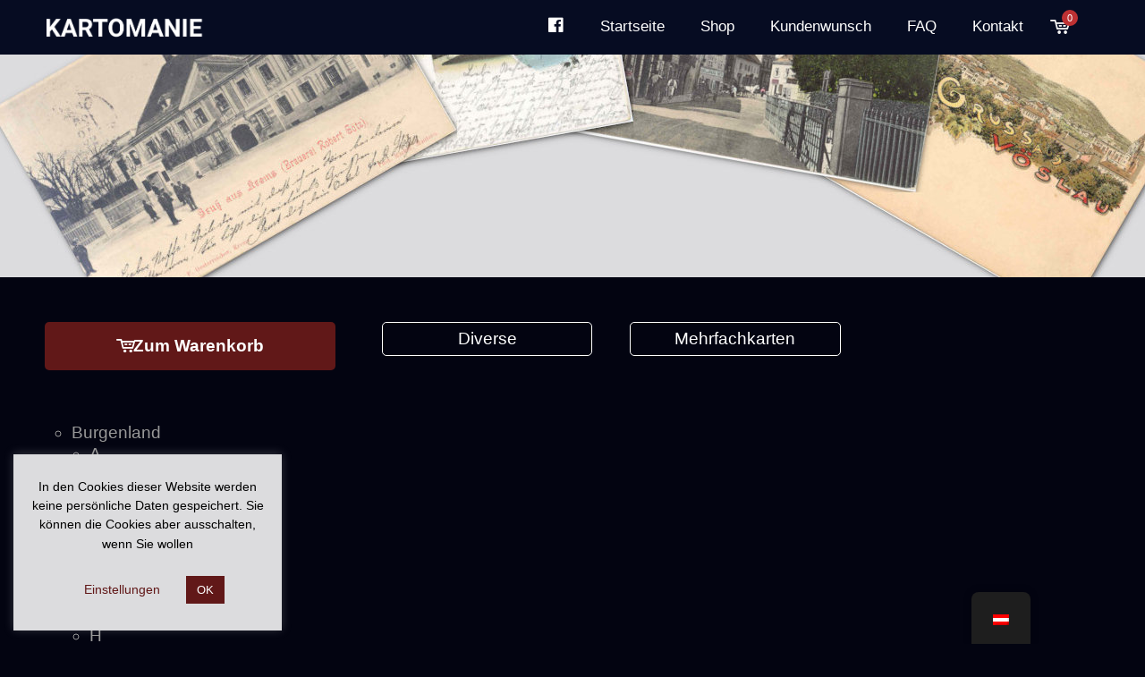

--- FILE ---
content_type: text/html; charset=UTF-8
request_url: https://www.ansichtskarten-kartomanie.at/bundesland/burgenland/h/hirm/
body_size: 29340
content:
<!DOCTYPE html>
<html lang="de" class="no-js " >

<head>

<meta charset="UTF-8" />
<title>Hirm &#8211; Kartomanie</title>
<meta name='robots' content='max-image-preview:large' />
	<style>img:is([sizes="auto" i], [sizes^="auto," i]) { contain-intrinsic-size: 3000px 1500px }</style>
	<link rel="alternate" hreflang="de-DE-formal" href="https://www.ansichtskarten-kartomanie.at/bundesland/burgenland/h/hirm/"/>
<meta name="format-detection" content="telephone=no">
<meta name="viewport" content="width=device-width, initial-scale=1, maximum-scale=1" />
<link rel="shortcut icon" href="https://www.ansichtskarten-kartomanie.at/wp-content/uploads/2020/04/favicon.ico" type="image/x-icon" />
<link rel="apple-touch-icon" href="https://www.ansichtskarten-kartomanie.at/wp-content/uploads/2020/04/apple_touch_icon.png" />
<meta name="theme-color" content="#ffffff" media="(prefers-color-scheme: light)">
<meta name="theme-color" content="#ffffff" media="(prefers-color-scheme: dark)">
<link rel="alternate" type="application/rss+xml" title="Kartomanie &raquo; Feed" href="https://www.ansichtskarten-kartomanie.at/feed/" />
<link rel="alternate" type="application/rss+xml" title="Kartomanie &raquo; Kommentar-Feed" href="https://www.ansichtskarten-kartomanie.at/comments/feed/" />
<link rel="alternate" type="application/rss+xml" title="Kartomanie &raquo; Hirm Kategorie Feed" href="https://www.ansichtskarten-kartomanie.at/bundesland/burgenland/h/hirm/feed/" />
<!-- <link rel='stylesheet' id='dashicons-css' href='https://www.ansichtskarten-kartomanie.at/wp-includes/css/dashicons.min.css?ver=db19690e4fc2f19bb5c43f2ea8438063' type='text/css' media='all' /> -->
<!-- <link rel='stylesheet' id='menu-icons-extra-css' href='https://www.ansichtskarten-kartomanie.at/wp-content/plugins/menu-icons/css/extra.min.css?ver=0.13.20' type='text/css' media='all' /> -->
<link rel="stylesheet" type="text/css" href="//www.ansichtskarten-kartomanie.at/wp-content/cache/wpfc-minified/kagclii6/cb494.css" media="all"/>
<style id='global-styles-inline-css' type='text/css'>
:root{--wp--preset--aspect-ratio--square: 1;--wp--preset--aspect-ratio--4-3: 4/3;--wp--preset--aspect-ratio--3-4: 3/4;--wp--preset--aspect-ratio--3-2: 3/2;--wp--preset--aspect-ratio--2-3: 2/3;--wp--preset--aspect-ratio--16-9: 16/9;--wp--preset--aspect-ratio--9-16: 9/16;--wp--preset--color--black: #000000;--wp--preset--color--cyan-bluish-gray: #abb8c3;--wp--preset--color--white: #ffffff;--wp--preset--color--pale-pink: #f78da7;--wp--preset--color--vivid-red: #cf2e2e;--wp--preset--color--luminous-vivid-orange: #ff6900;--wp--preset--color--luminous-vivid-amber: #fcb900;--wp--preset--color--light-green-cyan: #7bdcb5;--wp--preset--color--vivid-green-cyan: #00d084;--wp--preset--color--pale-cyan-blue: #8ed1fc;--wp--preset--color--vivid-cyan-blue: #0693e3;--wp--preset--color--vivid-purple: #9b51e0;--wp--preset--gradient--vivid-cyan-blue-to-vivid-purple: linear-gradient(135deg,rgba(6,147,227,1) 0%,rgb(155,81,224) 100%);--wp--preset--gradient--light-green-cyan-to-vivid-green-cyan: linear-gradient(135deg,rgb(122,220,180) 0%,rgb(0,208,130) 100%);--wp--preset--gradient--luminous-vivid-amber-to-luminous-vivid-orange: linear-gradient(135deg,rgba(252,185,0,1) 0%,rgba(255,105,0,1) 100%);--wp--preset--gradient--luminous-vivid-orange-to-vivid-red: linear-gradient(135deg,rgba(255,105,0,1) 0%,rgb(207,46,46) 100%);--wp--preset--gradient--very-light-gray-to-cyan-bluish-gray: linear-gradient(135deg,rgb(238,238,238) 0%,rgb(169,184,195) 100%);--wp--preset--gradient--cool-to-warm-spectrum: linear-gradient(135deg,rgb(74,234,220) 0%,rgb(151,120,209) 20%,rgb(207,42,186) 40%,rgb(238,44,130) 60%,rgb(251,105,98) 80%,rgb(254,248,76) 100%);--wp--preset--gradient--blush-light-purple: linear-gradient(135deg,rgb(255,206,236) 0%,rgb(152,150,240) 100%);--wp--preset--gradient--blush-bordeaux: linear-gradient(135deg,rgb(254,205,165) 0%,rgb(254,45,45) 50%,rgb(107,0,62) 100%);--wp--preset--gradient--luminous-dusk: linear-gradient(135deg,rgb(255,203,112) 0%,rgb(199,81,192) 50%,rgb(65,88,208) 100%);--wp--preset--gradient--pale-ocean: linear-gradient(135deg,rgb(255,245,203) 0%,rgb(182,227,212) 50%,rgb(51,167,181) 100%);--wp--preset--gradient--electric-grass: linear-gradient(135deg,rgb(202,248,128) 0%,rgb(113,206,126) 100%);--wp--preset--gradient--midnight: linear-gradient(135deg,rgb(2,3,129) 0%,rgb(40,116,252) 100%);--wp--preset--font-size--small: 13px;--wp--preset--font-size--medium: 20px;--wp--preset--font-size--large: 36px;--wp--preset--font-size--x-large: 42px;--wp--preset--spacing--20: 0.44rem;--wp--preset--spacing--30: 0.67rem;--wp--preset--spacing--40: 1rem;--wp--preset--spacing--50: 1.5rem;--wp--preset--spacing--60: 2.25rem;--wp--preset--spacing--70: 3.38rem;--wp--preset--spacing--80: 5.06rem;--wp--preset--shadow--natural: 6px 6px 9px rgba(0, 0, 0, 0.2);--wp--preset--shadow--deep: 12px 12px 50px rgba(0, 0, 0, 0.4);--wp--preset--shadow--sharp: 6px 6px 0px rgba(0, 0, 0, 0.2);--wp--preset--shadow--outlined: 6px 6px 0px -3px rgba(255, 255, 255, 1), 6px 6px rgba(0, 0, 0, 1);--wp--preset--shadow--crisp: 6px 6px 0px rgba(0, 0, 0, 1);}:where(.is-layout-flex){gap: 0.5em;}:where(.is-layout-grid){gap: 0.5em;}body .is-layout-flex{display: flex;}.is-layout-flex{flex-wrap: wrap;align-items: center;}.is-layout-flex > :is(*, div){margin: 0;}body .is-layout-grid{display: grid;}.is-layout-grid > :is(*, div){margin: 0;}:where(.wp-block-columns.is-layout-flex){gap: 2em;}:where(.wp-block-columns.is-layout-grid){gap: 2em;}:where(.wp-block-post-template.is-layout-flex){gap: 1.25em;}:where(.wp-block-post-template.is-layout-grid){gap: 1.25em;}.has-black-color{color: var(--wp--preset--color--black) !important;}.has-cyan-bluish-gray-color{color: var(--wp--preset--color--cyan-bluish-gray) !important;}.has-white-color{color: var(--wp--preset--color--white) !important;}.has-pale-pink-color{color: var(--wp--preset--color--pale-pink) !important;}.has-vivid-red-color{color: var(--wp--preset--color--vivid-red) !important;}.has-luminous-vivid-orange-color{color: var(--wp--preset--color--luminous-vivid-orange) !important;}.has-luminous-vivid-amber-color{color: var(--wp--preset--color--luminous-vivid-amber) !important;}.has-light-green-cyan-color{color: var(--wp--preset--color--light-green-cyan) !important;}.has-vivid-green-cyan-color{color: var(--wp--preset--color--vivid-green-cyan) !important;}.has-pale-cyan-blue-color{color: var(--wp--preset--color--pale-cyan-blue) !important;}.has-vivid-cyan-blue-color{color: var(--wp--preset--color--vivid-cyan-blue) !important;}.has-vivid-purple-color{color: var(--wp--preset--color--vivid-purple) !important;}.has-black-background-color{background-color: var(--wp--preset--color--black) !important;}.has-cyan-bluish-gray-background-color{background-color: var(--wp--preset--color--cyan-bluish-gray) !important;}.has-white-background-color{background-color: var(--wp--preset--color--white) !important;}.has-pale-pink-background-color{background-color: var(--wp--preset--color--pale-pink) !important;}.has-vivid-red-background-color{background-color: var(--wp--preset--color--vivid-red) !important;}.has-luminous-vivid-orange-background-color{background-color: var(--wp--preset--color--luminous-vivid-orange) !important;}.has-luminous-vivid-amber-background-color{background-color: var(--wp--preset--color--luminous-vivid-amber) !important;}.has-light-green-cyan-background-color{background-color: var(--wp--preset--color--light-green-cyan) !important;}.has-vivid-green-cyan-background-color{background-color: var(--wp--preset--color--vivid-green-cyan) !important;}.has-pale-cyan-blue-background-color{background-color: var(--wp--preset--color--pale-cyan-blue) !important;}.has-vivid-cyan-blue-background-color{background-color: var(--wp--preset--color--vivid-cyan-blue) !important;}.has-vivid-purple-background-color{background-color: var(--wp--preset--color--vivid-purple) !important;}.has-black-border-color{border-color: var(--wp--preset--color--black) !important;}.has-cyan-bluish-gray-border-color{border-color: var(--wp--preset--color--cyan-bluish-gray) !important;}.has-white-border-color{border-color: var(--wp--preset--color--white) !important;}.has-pale-pink-border-color{border-color: var(--wp--preset--color--pale-pink) !important;}.has-vivid-red-border-color{border-color: var(--wp--preset--color--vivid-red) !important;}.has-luminous-vivid-orange-border-color{border-color: var(--wp--preset--color--luminous-vivid-orange) !important;}.has-luminous-vivid-amber-border-color{border-color: var(--wp--preset--color--luminous-vivid-amber) !important;}.has-light-green-cyan-border-color{border-color: var(--wp--preset--color--light-green-cyan) !important;}.has-vivid-green-cyan-border-color{border-color: var(--wp--preset--color--vivid-green-cyan) !important;}.has-pale-cyan-blue-border-color{border-color: var(--wp--preset--color--pale-cyan-blue) !important;}.has-vivid-cyan-blue-border-color{border-color: var(--wp--preset--color--vivid-cyan-blue) !important;}.has-vivid-purple-border-color{border-color: var(--wp--preset--color--vivid-purple) !important;}.has-vivid-cyan-blue-to-vivid-purple-gradient-background{background: var(--wp--preset--gradient--vivid-cyan-blue-to-vivid-purple) !important;}.has-light-green-cyan-to-vivid-green-cyan-gradient-background{background: var(--wp--preset--gradient--light-green-cyan-to-vivid-green-cyan) !important;}.has-luminous-vivid-amber-to-luminous-vivid-orange-gradient-background{background: var(--wp--preset--gradient--luminous-vivid-amber-to-luminous-vivid-orange) !important;}.has-luminous-vivid-orange-to-vivid-red-gradient-background{background: var(--wp--preset--gradient--luminous-vivid-orange-to-vivid-red) !important;}.has-very-light-gray-to-cyan-bluish-gray-gradient-background{background: var(--wp--preset--gradient--very-light-gray-to-cyan-bluish-gray) !important;}.has-cool-to-warm-spectrum-gradient-background{background: var(--wp--preset--gradient--cool-to-warm-spectrum) !important;}.has-blush-light-purple-gradient-background{background: var(--wp--preset--gradient--blush-light-purple) !important;}.has-blush-bordeaux-gradient-background{background: var(--wp--preset--gradient--blush-bordeaux) !important;}.has-luminous-dusk-gradient-background{background: var(--wp--preset--gradient--luminous-dusk) !important;}.has-pale-ocean-gradient-background{background: var(--wp--preset--gradient--pale-ocean) !important;}.has-electric-grass-gradient-background{background: var(--wp--preset--gradient--electric-grass) !important;}.has-midnight-gradient-background{background: var(--wp--preset--gradient--midnight) !important;}.has-small-font-size{font-size: var(--wp--preset--font-size--small) !important;}.has-medium-font-size{font-size: var(--wp--preset--font-size--medium) !important;}.has-large-font-size{font-size: var(--wp--preset--font-size--large) !important;}.has-x-large-font-size{font-size: var(--wp--preset--font-size--x-large) !important;}
:where(.wp-block-post-template.is-layout-flex){gap: 1.25em;}:where(.wp-block-post-template.is-layout-grid){gap: 1.25em;}
:where(.wp-block-columns.is-layout-flex){gap: 2em;}:where(.wp-block-columns.is-layout-grid){gap: 2em;}
:root :where(.wp-block-pullquote){font-size: 1.5em;line-height: 1.6;}
</style>
<!-- <link rel='stylesheet' id='contact-form-7-css' href='https://www.ansichtskarten-kartomanie.at/wp-content/plugins/contact-form-7/includes/css/styles.css?ver=6.1.4' type='text/css' media='all' /> -->
<!-- <link rel='stylesheet' id='cookie-law-info-css' href='https://www.ansichtskarten-kartomanie.at/wp-content/plugins/cookie-law-info/legacy/public/css/cookie-law-info-public.css?ver=3.3.9.1' type='text/css' media='all' /> -->
<!-- <link rel='stylesheet' id='cookie-law-info-gdpr-css' href='https://www.ansichtskarten-kartomanie.at/wp-content/plugins/cookie-law-info/legacy/public/css/cookie-law-info-gdpr.css?ver=3.3.9.1' type='text/css' media='all' /> -->
<!-- <link rel='stylesheet' id='wpa-css-css' href='https://www.ansichtskarten-kartomanie.at/wp-content/plugins/honeypot/includes/css/wpa.css?ver=2.3.04' type='text/css' media='all' /> -->
<!-- <link rel='stylesheet' id='woocommerce-layout-css' href='https://www.ansichtskarten-kartomanie.at/wp-content/plugins/woocommerce/assets/css/woocommerce-layout.css?ver=10.4.3' type='text/css' media='all' /> -->
<link rel="stylesheet" type="text/css" href="//www.ansichtskarten-kartomanie.at/wp-content/cache/wpfc-minified/qglxkain/cb494.css" media="all"/>
<!-- <link rel='stylesheet' id='woocommerce-smallscreen-css' href='https://www.ansichtskarten-kartomanie.at/wp-content/plugins/woocommerce/assets/css/woocommerce-smallscreen.css?ver=10.4.3' type='text/css' media='only screen and (max-width: 768px)' /> -->
<link rel="stylesheet" type="text/css" href="//www.ansichtskarten-kartomanie.at/wp-content/cache/wpfc-minified/fhmr4qap/cb494.css" media="only screen and (max-width: 768px)"/>
<!-- <link rel='stylesheet' id='woocommerce-general-css' href='https://www.ansichtskarten-kartomanie.at/wp-content/plugins/woocommerce/assets/css/woocommerce.css?ver=10.4.3' type='text/css' media='all' /> -->
<link rel="stylesheet" type="text/css" href="//www.ansichtskarten-kartomanie.at/wp-content/cache/wpfc-minified/77cyjywp/cb494.css" media="all"/>
<style id='woocommerce-inline-inline-css' type='text/css'>
.woocommerce form .form-row .required { visibility: visible; }
</style>
<!-- <link rel='stylesheet' id='trp-floater-language-switcher-style-css' href='https://www.ansichtskarten-kartomanie.at/wp-content/plugins/translatepress-multilingual/assets/css/trp-floater-language-switcher.css?ver=3.0.7' type='text/css' media='all' /> -->
<!-- <link rel='stylesheet' id='trp-language-switcher-style-css' href='https://www.ansichtskarten-kartomanie.at/wp-content/plugins/translatepress-multilingual/assets/css/trp-language-switcher.css?ver=3.0.7' type='text/css' media='all' /> -->
<!-- <link rel='stylesheet' id='mfn-be-css' href='https://www.ansichtskarten-kartomanie.at/wp-content/themes/betheme/css/be.css?ver=28.1.9' type='text/css' media='all' /> -->
<!-- <link rel='stylesheet' id='mfn-animations-css' href='https://www.ansichtskarten-kartomanie.at/wp-content/themes/betheme/assets/animations/animations.min.css?ver=28.1.9' type='text/css' media='all' /> -->
<!-- <link rel='stylesheet' id='mfn-font-awesome-css' href='https://www.ansichtskarten-kartomanie.at/wp-content/themes/betheme/fonts/fontawesome/fontawesome.css?ver=28.1.9' type='text/css' media='all' /> -->
<!-- <link rel='stylesheet' id='mfn-responsive-css' href='https://www.ansichtskarten-kartomanie.at/wp-content/themes/betheme/css/responsive.css?ver=28.1.9' type='text/css' media='all' /> -->
<!-- <link rel='stylesheet' id='mfn-woo-css' href='https://www.ansichtskarten-kartomanie.at/wp-content/themes/betheme/css/woocommerce.css?ver=28.1.9' type='text/css' media='all' /> -->
<link rel="stylesheet" type="text/css" href="//www.ansichtskarten-kartomanie.at/wp-content/cache/wpfc-minified/97supqqw/cb494.css" media="all"/>
<style id='mfn-dynamic-inline-css' type='text/css'>
body:not(.template-slider) #Header_wrapper{background-image:url(https://www.ansichtskarten-kartomanie.at/wp-content/uploads/2020/05/subheader_grau.jpg)}
html{background-color:#030411}#Wrapper,#Content,.mfn-popup .mfn-popup-content,.mfn-off-canvas-sidebar .mfn-off-canvas-content-wrapper,.mfn-cart-holder,.mfn-header-login,#Top_bar .search_wrapper,#Top_bar .top_bar_right .mfn-live-search-box,.column_livesearch .mfn-live-search-wrapper,.column_livesearch .mfn-live-search-box{background-color:#030411}.layout-boxed.mfn-bebuilder-header.mfn-ui #Wrapper .mfn-only-sample-content{background-color:#030411}body:not(.template-slider) #Header{min-height:250px}body.header-below:not(.template-slider) #Header{padding-top:250px}.has-search-overlay.search-overlay-opened #search-overlay{background-color:rgba(0,0,0,0.6)}.elementor-page.elementor-default #Content .the_content .section_wrapper{max-width:100%}.elementor-page.elementor-default #Content .section.the_content{width:100%}.elementor-page.elementor-default #Content .section_wrapper .the_content_wrapper{margin-left:0;margin-right:0;width:100%}body,span.date_label,.timeline_items li h3 span,input[type="date"],input[type="text"],input[type="password"],input[type="tel"],input[type="email"],input[type="url"],textarea,select,.offer_li .title h3,.mfn-menu-item-megamenu{font-family:"Tahoma",-apple-system,BlinkMacSystemFont,"Segoe UI",Roboto,Oxygen-Sans,Ubuntu,Cantarell,"Helvetica Neue",sans-serif}.lead,.big{font-family:"Tahoma",-apple-system,BlinkMacSystemFont,"Segoe UI",Roboto,Oxygen-Sans,Ubuntu,Cantarell,"Helvetica Neue",sans-serif}#menu > ul > li > a,#overlay-menu ul li a{font-family:"Tahoma",-apple-system,BlinkMacSystemFont,"Segoe UI",Roboto,Oxygen-Sans,Ubuntu,Cantarell,"Helvetica Neue",sans-serif}#Subheader .title{font-family:"Tahoma",-apple-system,BlinkMacSystemFont,"Segoe UI",Roboto,Oxygen-Sans,Ubuntu,Cantarell,"Helvetica Neue",sans-serif}h1,h2,h3,h4,.text-logo #logo{font-family:"Tahoma",-apple-system,BlinkMacSystemFont,"Segoe UI",Roboto,Oxygen-Sans,Ubuntu,Cantarell,"Helvetica Neue",sans-serif}h5,h6{font-family:"Tahoma",-apple-system,BlinkMacSystemFont,"Segoe UI",Roboto,Oxygen-Sans,Ubuntu,Cantarell,"Helvetica Neue",sans-serif}blockquote{font-family:"Tahoma",-apple-system,BlinkMacSystemFont,"Segoe UI",Roboto,Oxygen-Sans,Ubuntu,Cantarell,"Helvetica Neue",sans-serif}.chart_box .chart .num,.counter .desc_wrapper .number-wrapper,.how_it_works .image .number,.pricing-box .plan-header .price,.quick_fact .number-wrapper,.woocommerce .product div.entry-summary .price{font-family:"Tahoma",-apple-system,BlinkMacSystemFont,"Segoe UI",Roboto,Oxygen-Sans,Ubuntu,Cantarell,"Helvetica Neue",sans-serif}body,.mfn-menu-item-megamenu{font-size:19px;line-height:25px;font-weight:300;letter-spacing:0px}.lead,.big{font-size:21px;line-height:27px;font-weight:400;letter-spacing:0px}#menu > ul > li > a,#overlay-menu ul li a{font-size:17px;font-weight:400;letter-spacing:0px}#overlay-menu ul li a{line-height:25.5px}#Subheader .title{font-size:40px;line-height:40px;font-weight:400;letter-spacing:0px}h1,.text-logo #logo{font-size:30px;line-height:36px;font-weight:700;letter-spacing:0px}h2{font-size:28px;line-height:34px;font-weight:500;letter-spacing:0px}h3,.woocommerce ul.products li.product h3,.woocommerce #customer_login h2{font-size:25px;line-height:27px;font-weight:500;letter-spacing:0px}h4,.woocommerce .woocommerce-order-details__title,.woocommerce .wc-bacs-bank-details-heading,.woocommerce .woocommerce-customer-details h2{font-size:21px;line-height:25px;font-weight:500;letter-spacing:0px}h5{font-size:15px;line-height:19px;font-weight:700;letter-spacing:0px}h6{font-size:13px;line-height:19px;font-weight:400;letter-spacing:0px}#Intro .intro-title{font-size:70px;line-height:70px;font-weight:400;letter-spacing:0px}@media only screen and (min-width:768px) and (max-width:959px){body,.mfn-menu-item-megamenu{font-size:16px;line-height:21px;font-weight:300;letter-spacing:0px}.lead,.big{font-size:18px;line-height:23px;font-weight:400;letter-spacing:0px}#menu > ul > li > a,#overlay-menu ul li a{font-size:14px;font-weight:400;letter-spacing:0px}#overlay-menu ul li a{line-height:21px}#Subheader .title{font-size:34px;line-height:34px;font-weight:400;letter-spacing:0px}h1,.text-logo #logo{font-size:26px;line-height:31px;font-weight:700;letter-spacing:0px}h2{font-size:24px;line-height:29px;font-weight:500;letter-spacing:0px}h3,.woocommerce ul.products li.product h3,.woocommerce #customer_login h2{font-size:21px;line-height:23px;font-weight:500;letter-spacing:0px}h4,.woocommerce .woocommerce-order-details__title,.woocommerce .wc-bacs-bank-details-heading,.woocommerce .woocommerce-customer-details h2{font-size:18px;line-height:21px;font-weight:500;letter-spacing:0px}h5{font-size:13px;line-height:19px;font-weight:700;letter-spacing:0px}h6{font-size:13px;line-height:19px;font-weight:400;letter-spacing:0px}#Intro .intro-title{font-size:60px;line-height:60px;font-weight:400;letter-spacing:0px}blockquote{font-size:15px}.chart_box .chart .num{font-size:45px;line-height:45px}.counter .desc_wrapper .number-wrapper{font-size:45px;line-height:45px}.counter .desc_wrapper .title{font-size:14px;line-height:18px}.faq .question .title{font-size:14px}.fancy_heading .title{font-size:38px;line-height:38px}.offer .offer_li .desc_wrapper .title h3{font-size:32px;line-height:32px}.offer_thumb_ul li.offer_thumb_li .desc_wrapper .title h3{font-size:32px;line-height:32px}.pricing-box .plan-header h2{font-size:27px;line-height:27px}.pricing-box .plan-header .price > span{font-size:40px;line-height:40px}.pricing-box .plan-header .price sup.currency{font-size:18px;line-height:18px}.pricing-box .plan-header .price sup.period{font-size:14px;line-height:14px}.quick_fact .number-wrapper{font-size:80px;line-height:80px}.trailer_box .desc h2{font-size:27px;line-height:27px}.widget > h3{font-size:17px;line-height:20px}}@media only screen and (min-width:480px) and (max-width:767px){body,.mfn-menu-item-megamenu{font-size:14px;line-height:19px;font-weight:300;letter-spacing:0px}.lead,.big{font-size:16px;line-height:20px;font-weight:400;letter-spacing:0px}#menu > ul > li > a,#overlay-menu ul li a{font-size:13px;font-weight:400;letter-spacing:0px}#overlay-menu ul li a{line-height:19.5px}#Subheader .title{font-size:30px;line-height:30px;font-weight:400;letter-spacing:0px}h1,.text-logo #logo{font-size:23px;line-height:27px;font-weight:700;letter-spacing:0px}h2{font-size:21px;line-height:26px;font-weight:500;letter-spacing:0px}h3,.woocommerce ul.products li.product h3,.woocommerce #customer_login h2{font-size:19px;line-height:20px;font-weight:500;letter-spacing:0px}h4,.woocommerce .woocommerce-order-details__title,.woocommerce .wc-bacs-bank-details-heading,.woocommerce .woocommerce-customer-details h2{font-size:16px;line-height:19px;font-weight:500;letter-spacing:0px}h5{font-size:13px;line-height:19px;font-weight:700;letter-spacing:0px}h6{font-size:13px;line-height:19px;font-weight:400;letter-spacing:0px}#Intro .intro-title{font-size:53px;line-height:53px;font-weight:400;letter-spacing:0px}blockquote{font-size:14px}.chart_box .chart .num{font-size:40px;line-height:40px}.counter .desc_wrapper .number-wrapper{font-size:40px;line-height:40px}.counter .desc_wrapper .title{font-size:13px;line-height:16px}.faq .question .title{font-size:13px}.fancy_heading .title{font-size:34px;line-height:34px}.offer .offer_li .desc_wrapper .title h3{font-size:28px;line-height:28px}.offer_thumb_ul li.offer_thumb_li .desc_wrapper .title h3{font-size:28px;line-height:28px}.pricing-box .plan-header h2{font-size:24px;line-height:24px}.pricing-box .plan-header .price > span{font-size:34px;line-height:34px}.pricing-box .plan-header .price sup.currency{font-size:16px;line-height:16px}.pricing-box .plan-header .price sup.period{font-size:13px;line-height:13px}.quick_fact .number-wrapper{font-size:70px;line-height:70px}.trailer_box .desc h2{font-size:24px;line-height:24px}.widget > h3{font-size:16px;line-height:19px}}@media only screen and (max-width:479px){body,.mfn-menu-item-megamenu{font-size:13px;line-height:19px;font-weight:300;letter-spacing:0px}.lead,.big{font-size:13px;line-height:19px;font-weight:400;letter-spacing:0px}#menu > ul > li > a,#overlay-menu ul li a{font-size:13px;font-weight:400;letter-spacing:0px}#overlay-menu ul li a{line-height:19.5px}#Subheader .title{font-size:24px;line-height:24px;font-weight:400;letter-spacing:0px}h1,.text-logo #logo{font-size:18px;line-height:22px;font-weight:700;letter-spacing:0px}h2{font-size:17px;line-height:20px;font-weight:500;letter-spacing:0px}h3,.woocommerce ul.products li.product h3,.woocommerce #customer_login h2{font-size:15px;line-height:19px;font-weight:500;letter-spacing:0px}h4,.woocommerce .woocommerce-order-details__title,.woocommerce .wc-bacs-bank-details-heading,.woocommerce .woocommerce-customer-details h2{font-size:13px;line-height:19px;font-weight:500;letter-spacing:0px}h5{font-size:13px;line-height:19px;font-weight:700;letter-spacing:0px}h6{font-size:13px;line-height:19px;font-weight:400;letter-spacing:0px}#Intro .intro-title{font-size:42px;line-height:42px;font-weight:400;letter-spacing:0px}blockquote{font-size:13px}.chart_box .chart .num{font-size:35px;line-height:35px}.counter .desc_wrapper .number-wrapper{font-size:35px;line-height:35px}.counter .desc_wrapper .title{font-size:13px;line-height:26px}.faq .question .title{font-size:13px}.fancy_heading .title{font-size:30px;line-height:30px}.offer .offer_li .desc_wrapper .title h3{font-size:26px;line-height:26px}.offer_thumb_ul li.offer_thumb_li .desc_wrapper .title h3{font-size:26px;line-height:26px}.pricing-box .plan-header h2{font-size:21px;line-height:21px}.pricing-box .plan-header .price > span{font-size:32px;line-height:32px}.pricing-box .plan-header .price sup.currency{font-size:14px;line-height:14px}.pricing-box .plan-header .price sup.period{font-size:13px;line-height:13px}.quick_fact .number-wrapper{font-size:60px;line-height:60px}.trailer_box .desc h2{font-size:21px;line-height:21px}.widget > h3{font-size:15px;line-height:18px}}.with_aside .sidebar.columns{width:30%}.with_aside .sections_group{width:70%}.aside_both .sidebar.columns{width:25%}.aside_both .sidebar.sidebar-1{margin-left:-75%}.aside_both .sections_group{width:50%;margin-left:25%}@media only screen and (min-width:1240px){#Wrapper,.with_aside .content_wrapper{max-width:1220px}body.layout-boxed.mfn-header-scrolled .mfn-header-tmpl.mfn-sticky-layout-width{max-width:1220px;left:0;right:0;margin-left:auto;margin-right:auto}body.layout-boxed:not(.mfn-header-scrolled) .mfn-header-tmpl.mfn-header-layout-width,body.layout-boxed .mfn-header-tmpl.mfn-header-layout-width:not(.mfn-hasSticky){max-width:1220px;left:0;right:0;margin-left:auto;margin-right:auto}body.layout-boxed.mfn-bebuilder-header.mfn-ui .mfn-only-sample-content{max-width:1220px;margin-left:auto;margin-right:auto}.section_wrapper,.container{max-width:1200px}.layout-boxed.header-boxed #Top_bar.is-sticky{max-width:1220px}}@media only screen and (max-width:767px){#Wrapper{max-width:calc(100% - 67px)}.content_wrapper .section_wrapper,.container,.four.columns .widget-area{max-width:679px !important;padding-left:33px;padding-right:33px}}body{--mfn-button-font-family:inherit;--mfn-button-font-size:19px;--mfn-button-font-weight:300;--mfn-button-font-style:inherit;--mfn-button-letter-spacing:0px;--mfn-button-padding:16px 20px 16px 20px;--mfn-button-border-width:0;--mfn-button-border-radius:5px 5px 5px 5px;--mfn-button-gap:10px;--mfn-button-transition:0.2s;--mfn-button-color:#ffffff;--mfn-button-color-hover:#ffffff;--mfn-button-bg:#611818;--mfn-button-bg-hover:#540b0b;--mfn-button-border-color:transparent;--mfn-button-border-color-hover:transparent;--mfn-button-icon-color:#ffffff;--mfn-button-icon-color-hover:#ffffff;--mfn-button-box-shadow:unset;--mfn-button-theme-color:#ffffff;--mfn-button-theme-color-hover:#ffffff;--mfn-button-theme-bg:#ffffff;--mfn-button-theme-bg-hover:#f2f2f2;--mfn-button-theme-border-color:transparent;--mfn-button-theme-border-color-hover:transparent;--mfn-button-theme-icon-color:#ffffff;--mfn-button-theme-icon-color-hover:#ffffff;--mfn-button-theme-box-shadow:unset;--mfn-button-shop-color:#ffffff;--mfn-button-shop-color-hover:#ffffff;--mfn-button-shop-bg:#ffffff;--mfn-button-shop-bg-hover:#f2f2f2;--mfn-button-shop-border-color:transparent;--mfn-button-shop-border-color-hover:transparent;--mfn-button-shop-icon-color:#626262;--mfn-button-shop-icon-color-hover:#626262;--mfn-button-shop-box-shadow:unset;--mfn-button-action-color:#747474;--mfn-button-action-color-hover:#747474;--mfn-button-action-bg:#f7f7f7;--mfn-button-action-bg-hover:#eaeaea;--mfn-button-action-border-color:transparent;--mfn-button-action-border-color-hover:transparent;--mfn-button-action-icon-color:#626262;--mfn-button-action-icon-color-hover:#626262;--mfn-button-action-box-shadow:unset}@media only screen and (max-width:959px){body{}}@media only screen and (max-width:768px){body{}}.mfn-cookies,.mfn-cookies-reopen{--mfn-gdpr2-container-text-color:#626262;--mfn-gdpr2-container-strong-color:#07070a;--mfn-gdpr2-container-bg:#ffffff;--mfn-gdpr2-container-overlay:rgba(25,37,48,0.6);--mfn-gdpr2-details-box-bg:#fbfbfb;--mfn-gdpr2-details-switch-bg:#00032a;--mfn-gdpr2-details-switch-bg-active:#5acb65;--mfn-gdpr2-tabs-text-color:#07070a;--mfn-gdpr2-tabs-text-color-active:#0089f7;--mfn-gdpr2-tabs-border:rgba(8,8,14,0.1);--mfn-gdpr2-buttons-box-bg:#fbfbfb;--mfn-gdpr2-reopen-background:#fff;--mfn-gdpr2-reopen-color:#222}#Top_bar #logo,.header-fixed #Top_bar #logo,.header-plain #Top_bar #logo,.header-transparent #Top_bar #logo{height:30px;line-height:30px;padding:15px 0}.logo-overflow #Top_bar:not(.is-sticky) .logo{height:60px}#Top_bar .menu > li > a{padding:0px 0}.menu-highlight:not(.header-creative) #Top_bar .menu > li > a{margin:5px 0}.header-plain:not(.menu-highlight) #Top_bar .menu > li > a span:not(.description){line-height:60px}.header-fixed #Top_bar .menu > li > a{padding:15px 0}@media only screen and (max-width:767px){.mobile-header-mini #Top_bar #logo{height:50px!important;line-height:50px!important;margin:5px 0}}#Top_bar #logo img.svg{width:100px}.image_frame,.wp-caption{border-width:0px}.alert{border-radius:0px}#Top_bar .top_bar_right .top-bar-right-input input{width:200px}.mfn-live-search-box .mfn-live-search-list{max-height:300px}#Side_slide{right:-250px;width:250px}#Side_slide.left{left:-250px}.blog-teaser li .desc-wrapper .desc{background-position-y:-1px}.mfn-free-delivery-info{--mfn-free-delivery-bar:#ffffff;--mfn-free-delivery-bg:rgba(0,0,0,0.1);--mfn-free-delivery-achieved:#ffffff}#back_to_top i{color:#c4c4c4}@media only screen and ( max-width:767px ){}@media only screen and (min-width:960px){body:not(.header-simple) #Top_bar #menu{display:block!important}.tr-menu #Top_bar #menu{background:none!important}#Top_bar .menu > li > ul.mfn-megamenu > li{float:left}#Top_bar .menu > li > ul.mfn-megamenu > li.mfn-megamenu-cols-1{width:100%}#Top_bar .menu > li > ul.mfn-megamenu > li.mfn-megamenu-cols-2{width:50%}#Top_bar .menu > li > ul.mfn-megamenu > li.mfn-megamenu-cols-3{width:33.33%}#Top_bar .menu > li > ul.mfn-megamenu > li.mfn-megamenu-cols-4{width:25%}#Top_bar .menu > li > ul.mfn-megamenu > li.mfn-megamenu-cols-5{width:20%}#Top_bar .menu > li > ul.mfn-megamenu > li.mfn-megamenu-cols-6{width:16.66%}#Top_bar .menu > li > ul.mfn-megamenu > li > ul{display:block!important;position:inherit;left:auto;top:auto;border-width:0 1px 0 0}#Top_bar .menu > li > ul.mfn-megamenu > li:last-child > ul{border:0}#Top_bar .menu > li > ul.mfn-megamenu > li > ul li{width:auto}#Top_bar .menu > li > ul.mfn-megamenu a.mfn-megamenu-title{text-transform:uppercase;font-weight:400;background:none}#Top_bar .menu > li > ul.mfn-megamenu a .menu-arrow{display:none}.menuo-right #Top_bar .menu > li > ul.mfn-megamenu{left:0;width:98%!important;margin:0 1%;padding:20px 0}.menuo-right #Top_bar .menu > li > ul.mfn-megamenu-bg{box-sizing:border-box}#Top_bar .menu > li > ul.mfn-megamenu-bg{padding:20px 166px 20px 20px;background-repeat:no-repeat;background-position:right bottom}.rtl #Top_bar .menu > li > ul.mfn-megamenu-bg{padding-left:166px;padding-right:20px;background-position:left bottom}#Top_bar .menu > li > ul.mfn-megamenu-bg > li{background:none}#Top_bar .menu > li > ul.mfn-megamenu-bg > li a{border:none}#Top_bar .menu > li > ul.mfn-megamenu-bg > li > ul{background:none!important;-webkit-box-shadow:0 0 0 0;-moz-box-shadow:0 0 0 0;box-shadow:0 0 0 0}.mm-vertical #Top_bar .container{position:relative}.mm-vertical #Top_bar .top_bar_left{position:static}.mm-vertical #Top_bar .menu > li ul{box-shadow:0 0 0 0 transparent!important;background-image:none}.mm-vertical #Top_bar .menu > li > ul.mfn-megamenu{padding:20px 0}.mm-vertical.header-plain #Top_bar .menu > li > ul.mfn-megamenu{width:100%!important;margin:0}.mm-vertical #Top_bar .menu > li > ul.mfn-megamenu > li{display:table-cell;float:none!important;width:10%;padding:0 15px;border-right:1px solid rgba(0,0,0,0.05)}.mm-vertical #Top_bar .menu > li > ul.mfn-megamenu > li:last-child{border-right-width:0}.mm-vertical #Top_bar .menu > li > ul.mfn-megamenu > li.hide-border{border-right-width:0}.mm-vertical #Top_bar .menu > li > ul.mfn-megamenu > li a{border-bottom-width:0;padding:9px 15px;line-height:120%}.mm-vertical #Top_bar .menu > li > ul.mfn-megamenu a.mfn-megamenu-title{font-weight:700}.rtl .mm-vertical #Top_bar .menu > li > ul.mfn-megamenu > li:first-child{border-right-width:0}.rtl .mm-vertical #Top_bar .menu > li > ul.mfn-megamenu > li:last-child{border-right-width:1px}body.header-shop #Top_bar #menu{display:flex!important;background-color:transparent}.header-shop #Top_bar.is-sticky .top_bar_row_second{display:none}.header-plain:not(.menuo-right) #Header .top_bar_left{width:auto!important}.header-stack.header-center #Top_bar #menu{display:inline-block!important}.header-simple #Top_bar #menu{display:none;height:auto;width:300px;bottom:auto;top:100%;right:1px;position:absolute;margin:0}.header-simple #Header a.responsive-menu-toggle{display:block;right:10px}.header-simple #Top_bar #menu > ul{width:100%;float:left}.header-simple #Top_bar #menu ul li{width:100%;padding-bottom:0;border-right:0;position:relative}.header-simple #Top_bar #menu ul li a{padding:0 20px;margin:0;display:block;height:auto;line-height:normal;border:none}.header-simple #Top_bar #menu ul li a:not(.menu-toggle):after{display:none}.header-simple #Top_bar #menu ul li a span{border:none;line-height:44px;display:inline;padding:0}.header-simple #Top_bar #menu ul li.submenu .menu-toggle{display:block;position:absolute;right:0;top:0;width:44px;height:44px;line-height:44px;font-size:30px;font-weight:300;text-align:center;cursor:pointer;color:#444;opacity:0.33;transform:unset}.header-simple #Top_bar #menu ul li.submenu .menu-toggle:after{content:"+";position:static}.header-simple #Top_bar #menu ul li.hover > .menu-toggle:after{content:"-"}.header-simple #Top_bar #menu ul li.hover a{border-bottom:0}.header-simple #Top_bar #menu ul.mfn-megamenu li .menu-toggle{display:none}.header-simple #Top_bar #menu ul li ul{position:relative!important;left:0!important;top:0;padding:0;margin:0!important;width:auto!important;background-image:none}.header-simple #Top_bar #menu ul li ul li{width:100%!important;display:block;padding:0}.header-simple #Top_bar #menu ul li ul li a{padding:0 20px 0 30px}.header-simple #Top_bar #menu ul li ul li a .menu-arrow{display:none}.header-simple #Top_bar #menu ul li ul li a span{padding:0}.header-simple #Top_bar #menu ul li ul li a span:after{display:none!important}.header-simple #Top_bar .menu > li > ul.mfn-megamenu a.mfn-megamenu-title{text-transform:uppercase;font-weight:400}.header-simple #Top_bar .menu > li > ul.mfn-megamenu > li > ul{display:block!important;position:inherit;left:auto;top:auto}.header-simple #Top_bar #menu ul li ul li ul{border-left:0!important;padding:0;top:0}.header-simple #Top_bar #menu ul li ul li ul li a{padding:0 20px 0 40px}.rtl.header-simple #Top_bar #menu{left:1px;right:auto}.rtl.header-simple #Top_bar a.responsive-menu-toggle{left:10px;right:auto}.rtl.header-simple #Top_bar #menu ul li.submenu .menu-toggle{left:0;right:auto}.rtl.header-simple #Top_bar #menu ul li ul{left:auto!important;right:0!important}.rtl.header-simple #Top_bar #menu ul li ul li a{padding:0 30px 0 20px}.rtl.header-simple #Top_bar #menu ul li ul li ul li a{padding:0 40px 0 20px}.menu-highlight #Top_bar .menu > li{margin:0 2px}.menu-highlight:not(.header-creative) #Top_bar .menu > li > a{padding:0;-webkit-border-radius:5px;border-radius:5px}.menu-highlight #Top_bar .menu > li > a:after{display:none}.menu-highlight #Top_bar .menu > li > a span:not(.description){line-height:50px}.menu-highlight #Top_bar .menu > li > a span.description{display:none}.menu-highlight.header-stack #Top_bar .menu > li > a{margin:10px 0!important}.menu-highlight.header-stack #Top_bar .menu > li > a span:not(.description){line-height:40px}.menu-highlight.header-simple #Top_bar #menu ul li,.menu-highlight.header-creative #Top_bar #menu ul li{margin:0}.menu-highlight.header-simple #Top_bar #menu ul li > a,.menu-highlight.header-creative #Top_bar #menu ul li > a{-webkit-border-radius:0;border-radius:0}.menu-highlight:not(.header-fixed):not(.header-simple) #Top_bar.is-sticky .menu > li > a{margin:10px 0!important;padding:5px 0!important}.menu-highlight:not(.header-fixed):not(.header-simple) #Top_bar.is-sticky .menu > li > a span{line-height:30px!important}.header-modern.menu-highlight.menuo-right .menu_wrapper{margin-right:20px}.menu-line-below #Top_bar .menu > li > a:not(.menu-toggle):after{top:auto;bottom:-4px}.menu-line-below #Top_bar.is-sticky .menu > li > a:not(.menu-toggle):after{top:auto;bottom:-4px}.menu-line-below-80 #Top_bar:not(.is-sticky) .menu > li > a:not(.menu-toggle):after{height:4px;left:10%;top:50%;margin-top:20px;width:80%}.menu-line-below-80-1 #Top_bar:not(.is-sticky) .menu > li > a:not(.menu-toggle):after{height:1px;left:10%;top:50%;margin-top:20px;width:80%}.menu-link-color #Top_bar .menu > li > a:not(.menu-toggle):after{display:none!important}.menu-arrow-top #Top_bar .menu > li > a:after{background:none repeat scroll 0 0 rgba(0,0,0,0)!important;border-color:#ccc transparent transparent;border-style:solid;border-width:7px 7px 0;display:block;height:0;left:50%;margin-left:-7px;top:0!important;width:0}.menu-arrow-top #Top_bar.is-sticky .menu > li > a:after{top:0!important}.menu-arrow-bottom #Top_bar .menu > li > a:after{background:none!important;border-color:transparent transparent #ccc;border-style:solid;border-width:0 7px 7px;display:block;height:0;left:50%;margin-left:-7px;top:auto;bottom:0;width:0}.menu-arrow-bottom #Top_bar.is-sticky .menu > li > a:after{top:auto;bottom:0}.menuo-no-borders #Top_bar .menu > li > a span{border-width:0!important}.menuo-no-borders #Header_creative #Top_bar .menu > li > a span{border-bottom-width:0}.menuo-no-borders.header-plain #Top_bar a#header_cart,.menuo-no-borders.header-plain #Top_bar a#search_button,.menuo-no-borders.header-plain #Top_bar .wpml-languages,.menuo-no-borders.header-plain #Top_bar a.action_button{border-width:0}.menuo-right #Top_bar .menu_wrapper{float:right}.menuo-right.header-stack:not(.header-center) #Top_bar .menu_wrapper{margin-right:150px}body.header-creative{padding-left:50px}body.header-creative.header-open{padding-left:250px}body.error404,body.under-construction,body.elementor-maintenance-mode,body.template-blank,body.under-construction.header-rtl.header-creative.header-open{padding-left:0!important;padding-right:0!important}.header-creative.footer-fixed #Footer,.header-creative.footer-sliding #Footer,.header-creative.footer-stick #Footer.is-sticky{box-sizing:border-box;padding-left:50px}.header-open.footer-fixed #Footer,.header-open.footer-sliding #Footer,.header-creative.footer-stick #Footer.is-sticky{padding-left:250px}.header-rtl.header-creative.footer-fixed #Footer,.header-rtl.header-creative.footer-sliding #Footer,.header-rtl.header-creative.footer-stick #Footer.is-sticky{padding-left:0;padding-right:50px}.header-rtl.header-open.footer-fixed #Footer,.header-rtl.header-open.footer-sliding #Footer,.header-rtl.header-creative.footer-stick #Footer.is-sticky{padding-right:250px}#Header_creative{background-color:#fff;position:fixed;width:250px;height:100%;left:-200px;top:0;z-index:9002;-webkit-box-shadow:2px 0 4px 2px rgba(0,0,0,.15);box-shadow:2px 0 4px 2px rgba(0,0,0,.15)}#Header_creative .container{width:100%}#Header_creative .creative-wrapper{opacity:0;margin-right:50px}#Header_creative a.creative-menu-toggle{display:block;width:34px;height:34px;line-height:34px;font-size:22px;text-align:center;position:absolute;top:10px;right:8px;border-radius:3px}.admin-bar #Header_creative a.creative-menu-toggle{top:42px}#Header_creative #Top_bar{position:static;width:100%}#Header_creative #Top_bar .top_bar_left{width:100%!important;float:none}#Header_creative #Top_bar .logo{float:none;text-align:center;margin:15px 0}#Header_creative #Top_bar #menu{background-color:transparent}#Header_creative #Top_bar .menu_wrapper{float:none;margin:0 0 30px}#Header_creative #Top_bar .menu > li{width:100%;float:none;position:relative}#Header_creative #Top_bar .menu > li > a{padding:0;text-align:center}#Header_creative #Top_bar .menu > li > a:after{display:none}#Header_creative #Top_bar .menu > li > a span{border-right:0;border-bottom-width:1px;line-height:38px}#Header_creative #Top_bar .menu li ul{left:100%;right:auto;top:0;box-shadow:2px 2px 2px 0 rgba(0,0,0,0.03);-webkit-box-shadow:2px 2px 2px 0 rgba(0,0,0,0.03)}#Header_creative #Top_bar .menu > li > ul.mfn-megamenu{margin:0;width:700px!important}#Header_creative #Top_bar .menu > li > ul.mfn-megamenu > li > ul{left:0}#Header_creative #Top_bar .menu li ul li a{padding-top:9px;padding-bottom:8px}#Header_creative #Top_bar .menu li ul li ul{top:0}#Header_creative #Top_bar .menu > li > a span.description{display:block;font-size:13px;line-height:28px!important;clear:both}.menuo-arrows #Top_bar .menu > li.submenu > a > span:after{content:unset!important}#Header_creative #Top_bar .top_bar_right{width:100%!important;float:left;height:auto;margin-bottom:35px;text-align:center;padding:0 20px;top:0;-webkit-box-sizing:border-box;-moz-box-sizing:border-box;box-sizing:border-box}#Header_creative #Top_bar .top_bar_right:before{content:none}#Header_creative #Top_bar .top_bar_right .top_bar_right_wrapper{flex-wrap:wrap;justify-content:center}#Header_creative #Top_bar .top_bar_right .top-bar-right-icon,#Header_creative #Top_bar .top_bar_right .wpml-languages,#Header_creative #Top_bar .top_bar_right .top-bar-right-button,#Header_creative #Top_bar .top_bar_right .top-bar-right-input{min-height:30px;margin:5px}#Header_creative #Top_bar .search_wrapper{left:100%;top:auto}#Header_creative #Top_bar .banner_wrapper{display:block;text-align:center}#Header_creative #Top_bar .banner_wrapper img{max-width:100%;height:auto;display:inline-block}#Header_creative #Action_bar{display:none;position:absolute;bottom:0;top:auto;clear:both;padding:0 20px;box-sizing:border-box}#Header_creative #Action_bar .contact_details{width:100%;text-align:center;margin-bottom:20px}#Header_creative #Action_bar .contact_details li{padding:0}#Header_creative #Action_bar .social{float:none;text-align:center;padding:5px 0 15px}#Header_creative #Action_bar .social li{margin-bottom:2px}#Header_creative #Action_bar .social-menu{float:none;text-align:center}#Header_creative #Action_bar .social-menu li{border-color:rgba(0,0,0,.1)}#Header_creative .social li a{color:rgba(0,0,0,.5)}#Header_creative .social li a:hover{color:#000}#Header_creative .creative-social{position:absolute;bottom:10px;right:0;width:50px}#Header_creative .creative-social li{display:block;float:none;width:100%;text-align:center;margin-bottom:5px}.header-creative .fixed-nav.fixed-nav-prev{margin-left:50px}.header-creative.header-open .fixed-nav.fixed-nav-prev{margin-left:250px}.menuo-last #Header_creative #Top_bar .menu li.last ul{top:auto;bottom:0}.header-open #Header_creative{left:0}.header-open #Header_creative .creative-wrapper{opacity:1;margin:0!important}.header-open #Header_creative .creative-menu-toggle,.header-open #Header_creative .creative-social{display:none}.header-open #Header_creative #Action_bar{display:block}body.header-rtl.header-creative{padding-left:0;padding-right:50px}.header-rtl #Header_creative{left:auto;right:-200px}.header-rtl #Header_creative .creative-wrapper{margin-left:50px;margin-right:0}.header-rtl #Header_creative a.creative-menu-toggle{left:8px;right:auto}.header-rtl #Header_creative .creative-social{left:0;right:auto}.header-rtl #Footer #back_to_top.sticky{right:125px}.header-rtl #popup_contact{right:70px}.header-rtl #Header_creative #Top_bar .menu li ul{left:auto;right:100%}.header-rtl #Header_creative #Top_bar .search_wrapper{left:auto;right:100%}.header-rtl .fixed-nav.fixed-nav-prev{margin-left:0!important}.header-rtl .fixed-nav.fixed-nav-next{margin-right:50px}body.header-rtl.header-creative.header-open{padding-left:0;padding-right:250px!important}.header-rtl.header-open #Header_creative{left:auto;right:0}.header-rtl.header-open #Footer #back_to_top.sticky{right:325px}.header-rtl.header-open #popup_contact{right:270px}.header-rtl.header-open .fixed-nav.fixed-nav-next{margin-right:250px}#Header_creative.active{left:-1px}.header-rtl #Header_creative.active{left:auto;right:-1px}#Header_creative.active .creative-wrapper{opacity:1;margin:0}.header-creative .vc_row[data-vc-full-width]{padding-left:50px}.header-creative.header-open .vc_row[data-vc-full-width]{padding-left:250px}.header-open .vc_parallax .vc_parallax-inner{left:auto;width:calc(100% - 250px)}.header-open.header-rtl .vc_parallax .vc_parallax-inner{left:0;right:auto}#Header_creative.scroll{height:100%;overflow-y:auto}#Header_creative.scroll:not(.dropdown) .menu li ul{display:none!important}#Header_creative.scroll #Action_bar{position:static}#Header_creative.dropdown{outline:none}#Header_creative.dropdown #Top_bar .menu_wrapper{float:left;width:100%}#Header_creative.dropdown #Top_bar #menu ul li{position:relative;float:left}#Header_creative.dropdown #Top_bar #menu ul li a:not(.menu-toggle):after{display:none}#Header_creative.dropdown #Top_bar #menu ul li a span{line-height:38px;padding:0}#Header_creative.dropdown #Top_bar #menu ul li.submenu .menu-toggle{display:block;position:absolute;right:0;top:0;width:38px;height:38px;line-height:38px;font-size:26px;font-weight:300;text-align:center;cursor:pointer;color:#444;opacity:0.33;z-index:203}#Header_creative.dropdown #Top_bar #menu ul li.submenu .menu-toggle:after{content:"+";position:static}#Header_creative.dropdown #Top_bar #menu ul li.hover > .menu-toggle:after{content:"-"}#Header_creative.dropdown #Top_bar #menu ul.sub-menu li:not(:last-of-type) a{border-bottom:0}#Header_creative.dropdown #Top_bar #menu ul.mfn-megamenu li .menu-toggle{display:none}#Header_creative.dropdown #Top_bar #menu ul li ul{position:relative!important;left:0!important;top:0;padding:0;margin-left:0!important;width:auto!important;background-image:none}#Header_creative.dropdown #Top_bar #menu ul li ul li{width:100%!important}#Header_creative.dropdown #Top_bar #menu ul li ul li a{padding:0 10px;text-align:center}#Header_creative.dropdown #Top_bar #menu ul li ul li a .menu-arrow{display:none}#Header_creative.dropdown #Top_bar #menu ul li ul li a span{padding:0}#Header_creative.dropdown #Top_bar #menu ul li ul li a span:after{display:none!important}#Header_creative.dropdown #Top_bar .menu > li > ul.mfn-megamenu a.mfn-megamenu-title{text-transform:uppercase;font-weight:400}#Header_creative.dropdown #Top_bar .menu > li > ul.mfn-megamenu > li > ul{display:block!important;position:inherit;left:auto;top:auto}#Header_creative.dropdown #Top_bar #menu ul li ul li ul{border-left:0!important;padding:0;top:0}#Header_creative{transition:left .5s ease-in-out,right .5s ease-in-out}#Header_creative .creative-wrapper{transition:opacity .5s ease-in-out,margin 0s ease-in-out .5s}#Header_creative.active .creative-wrapper{transition:opacity .5s ease-in-out,margin 0s ease-in-out}}@media only screen and (min-width:960px){#Top_bar.is-sticky{position:fixed!important;width:100%;left:0;top:-60px;height:60px;z-index:701;background:#fff;opacity:.97;-webkit-box-shadow:0 2px 5px 0 rgba(0,0,0,0.1);-moz-box-shadow:0 2px 5px 0 rgba(0,0,0,0.1);box-shadow:0 2px 5px 0 rgba(0,0,0,0.1)}.layout-boxed.header-boxed #Top_bar.is-sticky{left:50%;-webkit-transform:translateX(-50%);transform:translateX(-50%)}#Top_bar.is-sticky .top_bar_left,#Top_bar.is-sticky .top_bar_right,#Top_bar.is-sticky .top_bar_right:before{background:none;box-shadow:unset}#Top_bar.is-sticky .logo{width:auto;margin:0 30px 0 20px;padding:0}#Top_bar.is-sticky #logo,#Top_bar.is-sticky .custom-logo-link{padding:5px 0!important;height:50px!important;line-height:50px!important}.logo-no-sticky-padding #Top_bar.is-sticky #logo{height:60px!important;line-height:60px!important}#Top_bar.is-sticky #logo img.logo-main{display:none}#Top_bar.is-sticky #logo img.logo-sticky{display:inline;max-height:35px}.logo-sticky-width-auto #Top_bar.is-sticky #logo img.logo-sticky{width:auto}#Top_bar.is-sticky .menu_wrapper{clear:none}#Top_bar.is-sticky .menu_wrapper .menu > li > a{padding:15px 0}#Top_bar.is-sticky .menu > li > a,#Top_bar.is-sticky .menu > li > a span{line-height:30px}#Top_bar.is-sticky .menu > li > a:after{top:auto;bottom:-4px}#Top_bar.is-sticky .menu > li > a span.description{display:none}#Top_bar.is-sticky .secondary_menu_wrapper,#Top_bar.is-sticky .banner_wrapper{display:none}.header-overlay #Top_bar.is-sticky{display:none}.sticky-dark #Top_bar.is-sticky,.sticky-dark #Top_bar.is-sticky #menu{background:rgba(0,0,0,.8)}.sticky-dark #Top_bar.is-sticky .menu > li:not(.current-menu-item) > a{color:#fff}.sticky-dark #Top_bar.is-sticky .top_bar_right .top-bar-right-icon{color:rgba(255,255,255,.9)}.sticky-dark #Top_bar.is-sticky .top_bar_right .top-bar-right-icon svg .path{stroke:rgba(255,255,255,.9)}.sticky-dark #Top_bar.is-sticky .wpml-languages a.active,.sticky-dark #Top_bar.is-sticky .wpml-languages ul.wpml-lang-dropdown{background:rgba(0,0,0,0.1);border-color:rgba(0,0,0,0.1)}.sticky-white #Top_bar.is-sticky,.sticky-white #Top_bar.is-sticky #menu{background:rgba(255,255,255,.8)}.sticky-white #Top_bar.is-sticky .menu > li:not(.current-menu-item) > a{color:#222}.sticky-white #Top_bar.is-sticky .top_bar_right .top-bar-right-icon{color:rgba(0,0,0,.8)}.sticky-white #Top_bar.is-sticky .top_bar_right .top-bar-right-icon svg .path{stroke:rgba(0,0,0,.8)}.sticky-white #Top_bar.is-sticky .wpml-languages a.active,.sticky-white #Top_bar.is-sticky .wpml-languages ul.wpml-lang-dropdown{background:rgba(255,255,255,0.1);border-color:rgba(0,0,0,0.1)}}@media only screen and (min-width:768px) and (max-width:960px){.header_placeholder{height:0!important}}@media only screen and (max-width:959px){#Top_bar #menu{display:none;height:auto;width:300px;bottom:auto;top:100%;right:1px;position:absolute;margin:0}#Top_bar a.responsive-menu-toggle{display:block}#Top_bar #menu > ul{width:100%;float:left}#Top_bar #menu ul li{width:100%;padding-bottom:0;border-right:0;position:relative}#Top_bar #menu ul li a{padding:0 25px;margin:0;display:block;height:auto;line-height:normal;border:none}#Top_bar #menu ul li a:not(.menu-toggle):after{display:none}#Top_bar #menu ul li a span{border:none;line-height:44px;display:inline;padding:0}#Top_bar #menu ul li a span.description{margin:0 0 0 5px}#Top_bar #menu ul li.submenu .menu-toggle{display:block;position:absolute;right:15px;top:0;width:44px;height:44px;line-height:44px;font-size:30px;font-weight:300;text-align:center;cursor:pointer;color:#444;opacity:0.33;transform:unset}#Top_bar #menu ul li.submenu .menu-toggle:after{content:"+";position:static}#Top_bar #menu ul li.hover > .menu-toggle:after{content:"-"}#Top_bar #menu ul li.hover a{border-bottom:0}#Top_bar #menu ul li a span:after{display:none!important}#Top_bar #menu ul.mfn-megamenu li .menu-toggle{display:none}.menuo-arrows.keyboard-support #Top_bar .menu > li.submenu > a:not(.menu-toggle):after,.menuo-arrows:not(.keyboard-support) #Top_bar .menu > li.submenu > a:not(.menu-toggle)::after{display:none !important}#Top_bar #menu ul li ul{position:relative!important;left:0!important;top:0;padding:0;margin-left:0!important;width:auto!important;background-image:none!important;box-shadow:0 0 0 0 transparent!important;-webkit-box-shadow:0 0 0 0 transparent!important}#Top_bar #menu ul li ul li{width:100%!important}#Top_bar #menu ul li ul li a{padding:0 20px 0 35px}#Top_bar #menu ul li ul li a .menu-arrow{display:none}#Top_bar #menu ul li ul li a span{padding:0}#Top_bar #menu ul li ul li a span:after{display:none!important}#Top_bar .menu > li > ul.mfn-megamenu a.mfn-megamenu-title{text-transform:uppercase;font-weight:400}#Top_bar .menu > li > ul.mfn-megamenu > li > ul{display:block!important;position:inherit;left:auto;top:auto}#Top_bar #menu ul li ul li ul{border-left:0!important;padding:0;top:0}#Top_bar #menu ul li ul li ul li a{padding:0 20px 0 45px}#Header #menu > ul > li.current-menu-item > a,#Header #menu > ul > li.current_page_item > a,#Header #menu > ul > li.current-menu-parent > a,#Header #menu > ul > li.current-page-parent > a,#Header #menu > ul > li.current-menu-ancestor > a,#Header #menu > ul > li.current_page_ancestor > a{background:rgba(0,0,0,.02)}.rtl #Top_bar #menu{left:1px;right:auto}.rtl #Top_bar a.responsive-menu-toggle{left:20px;right:auto}.rtl #Top_bar #menu ul li.submenu .menu-toggle{left:15px;right:auto;border-left:none;border-right:1px solid #eee;transform:unset}.rtl #Top_bar #menu ul li ul{left:auto!important;right:0!important}.rtl #Top_bar #menu ul li ul li a{padding:0 30px 0 20px}.rtl #Top_bar #menu ul li ul li ul li a{padding:0 40px 0 20px}.header-stack .menu_wrapper a.responsive-menu-toggle{position:static!important;margin:11px 0!important}.header-stack .menu_wrapper #menu{left:0;right:auto}.rtl.header-stack #Top_bar #menu{left:auto;right:0}.admin-bar #Header_creative{top:32px}.header-creative.layout-boxed{padding-top:85px}.header-creative.layout-full-width #Wrapper{padding-top:60px}#Header_creative{position:fixed;width:100%;left:0!important;top:0;z-index:1001}#Header_creative .creative-wrapper{display:block!important;opacity:1!important}#Header_creative .creative-menu-toggle,#Header_creative .creative-social{display:none!important;opacity:1!important}#Header_creative #Top_bar{position:static;width:100%}#Header_creative #Top_bar .one{display:flex}#Header_creative #Top_bar #logo,#Header_creative #Top_bar .custom-logo-link{height:50px;line-height:50px;padding:5px 0}#Header_creative #Top_bar #logo img.logo-sticky{max-height:40px!important}#Header_creative #logo img.logo-main{display:none}#Header_creative #logo img.logo-sticky{display:inline-block}.logo-no-sticky-padding #Header_creative #Top_bar #logo{height:60px;line-height:60px;padding:0}.logo-no-sticky-padding #Header_creative #Top_bar #logo img.logo-sticky{max-height:60px!important}#Header_creative #Action_bar{display:none}#Header_creative #Top_bar .top_bar_right:before{content:none}#Header_creative.scroll{overflow:visible!important}}body{--mfn-clients-tiles-hover:#ffffff;--mfn-icon-box-icon:#611818;--mfn-sliding-box-bg:#d3a8ef;--mfn-woo-body-color:#ffffff;--mfn-woo-heading-color:#ffffff;--mfn-woo-themecolor:#ffffff;--mfn-woo-bg-themecolor:#ffffff;--mfn-woo-border-themecolor:#ffffff}#Header_wrapper,#Intro{background-color:#dcdcde}#Subheader{background-color:rgba(105,246,133,0.4)}.header-classic #Action_bar,.header-fixed #Action_bar,.header-plain #Action_bar,.header-split #Action_bar,.header-shop #Action_bar,.header-shop-split #Action_bar,.header-stack #Action_bar{background-color:#2C2C2C}#Sliding-top{background-color:#000000}#Sliding-top a.sliding-top-control{border-right-color:#000000}#Sliding-top.st-center a.sliding-top-control,#Sliding-top.st-left a.sliding-top-control{border-top-color:#000000}#Footer{background-color:#030411}.grid .post-item,.masonry:not(.tiles) .post-item,.photo2 .post .post-desc-wrapper{background-color:transparent}.portfolio_group .portfolio-item .desc{background-color:transparent}.woocommerce ul.products li.product,.shop_slider .shop_slider_ul .shop_slider_li .item_wrapper .desc{background-color:transparent}body,ul.timeline_items,.icon_box a .desc,.icon_box a:hover .desc,.feature_list ul li a,.list_item a,.list_item a:hover,.widget_recent_entries ul li a,.flat_box a,.flat_box a:hover,.story_box .desc,.content_slider.carousel  ul li a .title,.content_slider.flat.description ul li .desc,.content_slider.flat.description ul li a .desc,.post-nav.minimal a i{color:#ffffff}.lead{color:#2e2e2e}.post-nav.minimal a svg{fill:#ffffff}.themecolor,.opening_hours .opening_hours_wrapper li span,.fancy_heading_icon .icon_top,.fancy_heading_arrows .icon-right-dir,.fancy_heading_arrows .icon-left-dir,.fancy_heading_line .title,.button-love a.mfn-love,.format-link .post-title .icon-link,.pager-single > span,.pager-single a:hover,.widget_meta ul,.widget_pages ul,.widget_rss ul,.widget_mfn_recent_comments ul li:after,.widget_archive ul,.widget_recent_comments ul li:after,.widget_nav_menu ul,.woocommerce ul.products li.product .price,.shop_slider .shop_slider_ul .item_wrapper .price,.woocommerce-page ul.products li.product .price,.widget_price_filter .price_label .from,.widget_price_filter .price_label .to,.woocommerce ul.product_list_widget li .quantity .amount,.woocommerce .product div.entry-summary .price,.woocommerce .product .woocommerce-variation-price .price,.woocommerce .star-rating span,#Error_404 .error_pic i,.style-simple #Filters .filters_wrapper ul li a:hover,.style-simple #Filters .filters_wrapper ul li.current-cat a,.style-simple .quick_fact .title,.mfn-cart-holder .mfn-ch-content .mfn-ch-product .woocommerce-Price-amount,.woocommerce .comment-form-rating p.stars a:before,.wishlist .wishlist-row .price,.search-results .search-item .post-product-price,.progress_icons.transparent .progress_icon.themebg{color:#ffffff}.mfn-wish-button.loved:not(.link) .path{fill:#ffffff;stroke:#ffffff}.themebg,#comments .commentlist > li .reply a.comment-reply-link,#Filters .filters_wrapper ul li a:hover,#Filters .filters_wrapper ul li.current-cat a,.fixed-nav .arrow,.offer_thumb .slider_pagination a:before,.offer_thumb .slider_pagination a.selected:after,.pager .pages a:hover,.pager .pages a.active,.pager .pages span.page-numbers.current,.pager-single span:after,.portfolio_group.exposure .portfolio-item .desc-inner .line,.Recent_posts ul li .desc:after,.Recent_posts ul li .photo .c,.slider_pagination a.selected,.slider_pagination .slick-active a,.slider_pagination a.selected:after,.slider_pagination .slick-active a:after,.testimonials_slider .slider_images,.testimonials_slider .slider_images a:after,.testimonials_slider .slider_images:before,#Top_bar .header-cart-count,#Top_bar .header-wishlist-count,.mfn-footer-stickymenu ul li a .header-wishlist-count,.mfn-footer-stickymenu ul li a .header-cart-count,.widget_categories ul,.widget_mfn_menu ul li a:hover,.widget_mfn_menu ul li.current-menu-item:not(.current-menu-ancestor) > a,.widget_mfn_menu ul li.current_page_item:not(.current_page_ancestor) > a,.widget_product_categories ul,.widget_recent_entries ul li:after,.woocommerce-account table.my_account_orders .order-number a,.woocommerce-MyAccount-navigation ul li.is-active a,.style-simple .accordion .question:after,.style-simple .faq .question:after,.style-simple .icon_box .desc_wrapper .title:before,.style-simple #Filters .filters_wrapper ul li a:after,.style-simple .trailer_box:hover .desc,.tp-bullets.simplebullets.round .bullet.selected,.tp-bullets.simplebullets.round .bullet.selected:after,.tparrows.default,.tp-bullets.tp-thumbs .bullet.selected:after{background-color:#ffffff}.Latest_news ul li .photo,.Recent_posts.blog_news ul li .photo,.style-simple .opening_hours .opening_hours_wrapper li label,.style-simple .timeline_items li:hover h3,.style-simple .timeline_items li:nth-child(even):hover h3,.style-simple .timeline_items li:hover .desc,.style-simple .timeline_items li:nth-child(even):hover,.style-simple .offer_thumb .slider_pagination a.selected{border-color:#ffffff}a{color:#e03737}a:hover{color:#b51b1b}*::-moz-selection{background-color:#f2f2f2;color:black}*::selection{background-color:#f2f2f2;color:black}.blockquote p.author span,.counter .desc_wrapper .title,.article_box .desc_wrapper p,.team .desc_wrapper p.subtitle,.pricing-box .plan-header p.subtitle,.pricing-box .plan-header .price sup.period,.chart_box p,.fancy_heading .inside,.fancy_heading_line .slogan,.post-meta,.post-meta a,.post-footer,.post-footer a span.label,.pager .pages a,.button-love a .label,.pager-single a,#comments .commentlist > li .comment-author .says,.fixed-nav .desc .date,.filters_buttons li.label,.Recent_posts ul li a .desc .date,.widget_recent_entries ul li .post-date,.tp_recent_tweets .twitter_time,.widget_price_filter .price_label,.shop-filters .woocommerce-result-count,.woocommerce ul.product_list_widget li .quantity,.widget_shopping_cart ul.product_list_widget li dl,.product_meta .posted_in,.woocommerce .shop_table .product-name .variation > dd,.shipping-calculator-button:after,.shop_slider .shop_slider_ul .item_wrapper .price del,.woocommerce .product .entry-summary .woocommerce-product-rating .woocommerce-review-link,.woocommerce .product.style-default .entry-summary .product_meta .tagged_as,.woocommerce .tagged_as,.wishlist .sku_wrapper,.woocommerce .column_product_rating .woocommerce-review-link,.woocommerce #reviews #comments ol.commentlist li .comment-text p.meta .woocommerce-review__verified,.woocommerce #reviews #comments ol.commentlist li .comment-text p.meta .woocommerce-review__dash,.woocommerce #reviews #comments ol.commentlist li .comment-text p.meta .woocommerce-review__published-date,.testimonials_slider .testimonials_slider_ul li .author span,.testimonials_slider .testimonials_slider_ul li .author span a,.Latest_news ul li .desc_footer,.share-simple-wrapper .icons a{color:#a8a8a8}h1,h1 a,h1 a:hover,.text-logo #logo{color:#ffffff}h2,h2 a,h2 a:hover{color:#ffffff}h3,h3 a,h3 a:hover{color:#ffffff}h4,h4 a,h4 a:hover,.style-simple .sliding_box .desc_wrapper h4{color:#ffffff}h5,h5 a,h5 a:hover{color:#ffffff}h6,h6 a,h6 a:hover,a.content_link .title{color:#ffffff}.woocommerce #customer_login h2{color:#ffffff} .woocommerce .woocommerce-order-details__title,.woocommerce .wc-bacs-bank-details-heading,.woocommerce .woocommerce-customer-details h2,.woocommerce #respond .comment-reply-title,.woocommerce #reviews #comments ol.commentlist li .comment-text p.meta .woocommerce-review__author{color:#ffffff} .dropcap,.highlight:not(.highlight_image){background-color:#eeee22}a.mfn-link{color:#ed8c8d}a.mfn-link-2 span,a:hover.mfn-link-2 span:before,a.hover.mfn-link-2 span:before,a.mfn-link-5 span,a.mfn-link-8:after,a.mfn-link-8:before{background:#eeee22}a:hover.mfn-link{color:#81d742}a.mfn-link-2 span:before,a:hover.mfn-link-4:before,a:hover.mfn-link-4:after,a.hover.mfn-link-4:before,a.hover.mfn-link-4:after,a.mfn-link-5:before,a.mfn-link-7:after,a.mfn-link-7:before{background:#1e73be}a.mfn-link-6:before{border-bottom-color:#1e73be}a.mfn-link svg .path{stroke:#81d742}.column_column ul,.column_column ol,.the_content_wrapper:not(.is-elementor) ul,.the_content_wrapper:not(.is-elementor) ol{color:#f7f7f7}hr.hr_color,.hr_color hr,.hr_dots span{color:#81d742;background:#81d742}.hr_zigzag i{color:#81d742}.highlight-left:after,.highlight-right:after{background:#eca6a6}@media only screen and (max-width:767px){.highlight-left .wrap:first-child,.highlight-right .wrap:last-child{background:#eca6a6}}#Header .top_bar_left,.header-classic #Top_bar,.header-plain #Top_bar,.header-stack #Top_bar,.header-split #Top_bar,.header-shop #Top_bar,.header-shop-split #Top_bar,.header-fixed #Top_bar,.header-below #Top_bar,#Header_creative,#Top_bar #menu,.sticky-tb-color #Top_bar.is-sticky{background-color:#060c22}#Top_bar .wpml-languages a.active,#Top_bar .wpml-languages ul.wpml-lang-dropdown{background-color:#060c22}#Top_bar .top_bar_right:before{background-color:#e3e3e3}#Header .top_bar_right{background-color:#f5f5f5}#Top_bar .top_bar_right .top-bar-right-icon,#Top_bar .top_bar_right .top-bar-right-icon svg .path{color:#f4f4f4;stroke:#f4f4f4}#Top_bar .menu > li > a,#Top_bar #menu ul li.submenu .menu-toggle{color:#ffffff}#Top_bar .menu > li.current-menu-item > a,#Top_bar .menu > li.current_page_item > a,#Top_bar .menu > li.current-menu-parent > a,#Top_bar .menu > li.current-page-parent > a,#Top_bar .menu > li.current-menu-ancestor > a,#Top_bar .menu > li.current-page-ancestor > a,#Top_bar .menu > li.current_page_ancestor > a,#Top_bar .menu > li.hover > a{color:#ededed}#Top_bar .menu > li a:not(.menu-toggle):after{background:#ededed}.menuo-arrows #Top_bar .menu > li.submenu > a > span:not(.description)::after{border-top-color:#ffffff}#Top_bar .menu > li.current-menu-item.submenu > a > span:not(.description)::after,#Top_bar .menu > li.current_page_item.submenu > a > span:not(.description)::after,#Top_bar .menu > li.current-menu-parent.submenu > a > span:not(.description)::after,#Top_bar .menu > li.current-page-parent.submenu > a > span:not(.description)::after,#Top_bar .menu > li.current-menu-ancestor.submenu > a > span:not(.description)::after,#Top_bar .menu > li.current-page-ancestor.submenu > a > span:not(.description)::after,#Top_bar .menu > li.current_page_ancestor.submenu > a > span:not(.description)::after,#Top_bar .menu > li.hover.submenu > a > span:not(.description)::after{border-top-color:#ededed}.menu-highlight #Top_bar #menu > ul > li.current-menu-item > a,.menu-highlight #Top_bar #menu > ul > li.current_page_item > a,.menu-highlight #Top_bar #menu > ul > li.current-menu-parent > a,.menu-highlight #Top_bar #menu > ul > li.current-page-parent > a,.menu-highlight #Top_bar #menu > ul > li.current-menu-ancestor > a,.menu-highlight #Top_bar #menu > ul > li.current-page-ancestor > a,.menu-highlight #Top_bar #menu > ul > li.current_page_ancestor > a,.menu-highlight #Top_bar #menu > ul > li.hover > a{background:#ffffff}.menu-arrow-bottom #Top_bar .menu > li > a:after{border-bottom-color:#ededed}.menu-arrow-top #Top_bar .menu > li > a:after{border-top-color:#ededed}.header-plain #Top_bar .menu > li.current-menu-item > a,.header-plain #Top_bar .menu > li.current_page_item > a,.header-plain #Top_bar .menu > li.current-menu-parent > a,.header-plain #Top_bar .menu > li.current-page-parent > a,.header-plain #Top_bar .menu > li.current-menu-ancestor > a,.header-plain #Top_bar .menu > li.current-page-ancestor > a,.header-plain #Top_bar .menu > li.current_page_ancestor > a,.header-plain #Top_bar .menu > li.hover > a,.header-plain #Top_bar .wpml-languages:hover,.header-plain #Top_bar .wpml-languages ul.wpml-lang-dropdown{background:#ffffff;color:#ededed}.header-plain #Top_bar .top_bar_right .top-bar-right-icon:hover{background:#ffffff}.header-plain #Top_bar,.header-plain #Top_bar .menu > li > a span:not(.description),.header-plain #Top_bar .top_bar_right .top-bar-right-icon,.header-plain #Top_bar .top_bar_right .top-bar-right-button,.header-plain #Top_bar .top_bar_right .top-bar-right-input,.header-plain #Top_bar .wpml-languages{border-color:#f2f2f2}#Top_bar .menu > li ul{background-color:#F2F2F2}#Top_bar .menu > li ul li a{color:#ffffff}#Top_bar .menu > li ul li a:hover,#Top_bar .menu > li ul li.hover > a{color:#ededed}.overlay-menu-toggle{color:#ffffff !important;background:transparent}#Overlay{background:rgba(6,12,34,0.95)}#overlay-menu ul li a,.header-overlay .overlay-menu-toggle.focus{color:#ffffff}#overlay-menu ul li.current-menu-item > a,#overlay-menu ul li.current_page_item > a,#overlay-menu ul li.current-menu-parent > a,#overlay-menu ul li.current-page-parent > a,#overlay-menu ul li.current-menu-ancestor > a,#overlay-menu ul li.current-page-ancestor > a,#overlay-menu ul li.current_page_ancestor > a{color:#f2f2f2}#Top_bar .responsive-menu-toggle,#Header_creative .creative-menu-toggle,#Header_creative .responsive-menu-toggle{color:#ffffff;background:transparent}.mfn-footer-stickymenu{background-color:#060c22}.mfn-footer-stickymenu ul li a,.mfn-footer-stickymenu ul li a .path{color:#f4f4f4;stroke:#f4f4f4}#Side_slide{background-color:#191919;border-color:#191919}#Side_slide,#Side_slide #menu ul li.submenu .menu-toggle,#Side_slide .search-wrapper input.field,#Side_slide a:not(.button){color:#ffffff}#Side_slide .extras .extras-wrapper a svg .path{stroke:#ffffff}#Side_slide #menu ul li.hover > .menu-toggle,#Side_slide a.active,#Side_slide a:not(.button):hover{color:#efefef}#Side_slide .extras .extras-wrapper a:hover svg .path{stroke:#efefef}#Side_slide #menu ul li.current-menu-item > a,#Side_slide #menu ul li.current_page_item > a,#Side_slide #menu ul li.current-menu-parent > a,#Side_slide #menu ul li.current-page-parent > a,#Side_slide #menu ul li.current-menu-ancestor > a,#Side_slide #menu ul li.current-page-ancestor > a,#Side_slide #menu ul li.current_page_ancestor > a,#Side_slide #menu ul li.hover > a,#Side_slide #menu ul li:hover > a{color:#efefef}#Action_bar .contact_details{color:#bbbbbb}#Action_bar .contact_details a{color:#0095eb}#Action_bar .contact_details a:hover{color:#007cc3}#Action_bar .social li a,#Header_creative .social li a,#Action_bar:not(.creative) .social-menu a{color:#bbbbbb}#Action_bar .social li a:hover,#Header_creative .social li a:hover,#Action_bar:not(.creative) .social-menu a:hover{color:#FFFFFF}#Subheader .title{color:#eeebeb}#Subheader ul.breadcrumbs li,#Subheader ul.breadcrumbs li a{color:rgba(238,235,235,0.6)}.mfn-footer,.mfn-footer .widget_recent_entries ul li a{color:#ffffff}.mfn-footer a:not(.button,.icon_bar,.mfn-btn,.mfn-option-btn){color:#e03737}.mfn-footer a:not(.button,.icon_bar,.mfn-btn,.mfn-option-btn):hover{color:#b51b1b}.mfn-footer h1,.mfn-footer h1 a,.mfn-footer h1 a:hover,.mfn-footer h2,.mfn-footer h2 a,.mfn-footer h2 a:hover,.mfn-footer h3,.mfn-footer h3 a,.mfn-footer h3 a:hover,.mfn-footer h4,.mfn-footer h4 a,.mfn-footer h4 a:hover,.mfn-footer h5,.mfn-footer h5 a,.mfn-footer h5 a:hover,.mfn-footer h6,.mfn-footer h6 a,.mfn-footer h6 a:hover{color:#ffffff}.mfn-footer .themecolor,.mfn-footer .widget_meta ul,.mfn-footer .widget_pages ul,.mfn-footer .widget_rss ul,.mfn-footer .widget_mfn_recent_comments ul li:after,.mfn-footer .widget_archive ul,.mfn-footer .widget_recent_comments ul li:after,.mfn-footer .widget_nav_menu ul,.mfn-footer .widget_price_filter .price_label .from,.mfn-footer .widget_price_filter .price_label .to,.mfn-footer .star-rating span{color:#ff0000}.mfn-footer .themebg,.mfn-footer .widget_categories ul,.mfn-footer .Recent_posts ul li .desc:after,.mfn-footer .Recent_posts ul li .photo .c,.mfn-footer .widget_recent_entries ul li:after,.mfn-footer .widget_mfn_menu ul li a:hover,.mfn-footer .widget_product_categories ul{background-color:#ff0000}.mfn-footer .Recent_posts ul li a .desc .date,.mfn-footer .widget_recent_entries ul li .post-date,.mfn-footer .tp_recent_tweets .twitter_time,.mfn-footer .widget_price_filter .price_label,.mfn-footer .shop-filters .woocommerce-result-count,.mfn-footer ul.product_list_widget li .quantity,.mfn-footer .widget_shopping_cart ul.product_list_widget li dl{color:#b5b5b5}.mfn-footer .footer_copy .social li a,.mfn-footer .footer_copy .social-menu a{color:#bababa}.mfn-footer .footer_copy .social li a:hover,.mfn-footer .footer_copy .social-menu a:hover{color:#b5b5b5}.mfn-footer .footer_copy{border-top-color:rgba(255,255,255,0.1)}#Sliding-top,#Sliding-top .widget_recent_entries ul li a{color:#cccccc}#Sliding-top a{color:#bcd6c9}#Sliding-top a:hover{color:#84b5ea}#Sliding-top h1,#Sliding-top h1 a,#Sliding-top h1 a:hover,#Sliding-top h2,#Sliding-top h2 a,#Sliding-top h2 a:hover,#Sliding-top h3,#Sliding-top h3 a,#Sliding-top h3 a:hover,#Sliding-top h4,#Sliding-top h4 a,#Sliding-top h4 a:hover,#Sliding-top h5,#Sliding-top h5 a,#Sliding-top h5 a:hover,#Sliding-top h6,#Sliding-top h6 a,#Sliding-top h6 a:hover{color:#ffffff}#Sliding-top .themecolor,#Sliding-top .widget_meta ul,#Sliding-top .widget_pages ul,#Sliding-top .widget_rss ul,#Sliding-top .widget_mfn_recent_comments ul li:after,#Sliding-top .widget_archive ul,#Sliding-top .widget_recent_comments ul li:after,#Sliding-top .widget_nav_menu ul,#Sliding-top .widget_price_filter .price_label .from,#Sliding-top .widget_price_filter .price_label .to,#Sliding-top .star-rating span{color:#89e584}#Sliding-top .themebg,#Sliding-top .widget_categories ul,#Sliding-top .Recent_posts ul li .desc:after,#Sliding-top .Recent_posts ul li .photo .c,#Sliding-top .widget_recent_entries ul li:after,#Sliding-top .widget_mfn_menu ul li a:hover,#Sliding-top .widget_product_categories ul{background-color:#89e584}#Sliding-top .Recent_posts ul li a .desc .date,#Sliding-top .widget_recent_entries ul li .post-date,#Sliding-top .tp_recent_tweets .twitter_time,#Sliding-top .widget_price_filter .price_label,#Sliding-top .shop-filters .woocommerce-result-count,#Sliding-top ul.product_list_widget li .quantity,#Sliding-top .widget_shopping_cart ul.product_list_widget li dl{color:#a8a8a8}blockquote,blockquote a,blockquote a:hover{color:#81d742}.portfolio_group.masonry-hover .portfolio-item .masonry-hover-wrapper .hover-desc,.masonry.tiles .post-item .post-desc-wrapper .post-desc .post-title:after,.masonry.tiles .post-item.no-img,.masonry.tiles .post-item.format-quote,.blog-teaser li .desc-wrapper .desc .post-title:after,.blog-teaser li.no-img,.blog-teaser li.format-quote{background:#ffffff}.image_frame .image_wrapper .image_links a{background:#ffffff;color:#161922;border-color:#ffffff}.image_frame .image_wrapper .image_links a.loading:after{border-color:#161922}.image_frame .image_wrapper .image_links a .path{stroke:#161922}.image_frame .image_wrapper .image_links a.mfn-wish-button.loved .path{fill:#161922;stroke:#161922}.image_frame .image_wrapper .image_links a.mfn-wish-button.loved:hover .path{fill:#0089f7;stroke:#0089f7}.image_frame .image_wrapper .image_links a:hover{background:#ffffff;color:#0089f7;border-color:#ffffff}.image_frame .image_wrapper .image_links a:hover .path{stroke:#0089f7}.image_frame{border-color:#f8f8f8}.image_frame .image_wrapper .mask::after{background:rgba(0,0,0,0.15)}.counter .icon_wrapper i{color:#cad5e2}.quick_fact .number-wrapper .number{color:#7dacb4}.mfn-countdown{--mfn-countdown-number-color:#7dacb4}.progress_bars .bars_list li .bar .progress{background-color:#f0d2c1}a:hover.icon_bar{color:#f0acac !important}a.content_link,a:hover.content_link{color:#5553f3}a.content_link:before{border-bottom-color:#5553f3}a.content_link:after{border-color:#5553f3}.mcb-item-contact_box-inner,.mcb-item-info_box-inner,.column_column .get_in_touch,.google-map-contact-wrapper{background-color:#68b480}.google-map-contact-wrapper .get_in_touch:after{border-top-color:#68b480}.timeline_items li h3:before,.timeline_items:after,.timeline .post-item:before{border-color:#ffffff}.how_it_works .image_wrapper .number{background:#ffffff}.trailer_box .desc .subtitle,.trailer_box.plain .desc .line{background-color:#b6bdc7}.trailer_box.plain .desc .subtitle{color:#b6bdc7}.icon_box .icon_wrapper,.icon_box a .icon_wrapper,.style-simple .icon_box:hover .icon_wrapper{color:#611818}.icon_box:hover .icon_wrapper:before,.icon_box a:hover .icon_wrapper:before{background-color:#611818}.list_item.lists_1 .list_left{background-color:#81d489}.list_item .list_left{color:#81d489}.feature_list ul li .icon i{color:#81d489}.feature_list ul li:hover,.feature_list ul li:hover a{background:#81d489}table th{color:#444444}.ui-tabs .ui-tabs-nav li a,.accordion .question > .title,.faq .question > .title,.fake-tabs > ul li a{color:#444444}.ui-tabs .ui-tabs-nav li.ui-state-active a,.accordion .question.active > .title > .acc-icon-plus,.accordion .question.active > .title > .acc-icon-minus,.accordion .question.active > .title,.faq .question.active > .title > .acc-icon-plus,.faq .question.active > .title,.fake-tabs > ul li.active a{color:#eeee22}.ui-tabs .ui-tabs-nav li.ui-state-active a:after,.fake-tabs > ul li a:after,.fake-tabs > ul li a .number{background:#eeee22}body.table-hover:not(.woocommerce-page) table tr:hover td{background:#ffffff}.pricing-box .plan-header .price sup.currency,.pricing-box .plan-header .price > span{color:#96b4b1}.pricing-box .plan-inside ul li .yes{background:#96b4b1}.pricing-box-box.pricing-box-featured{background:#e5bef3}.alert_warning{background:#fef8ea}.alert_warning,.alert_warning a,.alert_warning a:hover,.alert_warning a.close .icon{color:#8a5b20}.alert_warning .path{stroke:#8a5b20}.alert_error{background:#fae9e8}.alert_error,.alert_error a,.alert_error a:hover,.alert_error a.close .icon{color:#962317}.alert_error .path{stroke:#962317}.alert_info{background:#efefef}.alert_info,.alert_info a,.alert_info a:hover,.alert_info a.close .icon{color:#57575b}.alert_info .path{stroke:#57575b}.alert_success{background:#eaf8ef}.alert_success,.alert_success a,.alert_success a:hover,.alert_success a.close .icon{color:#3a8b5b}.alert_success .path{stroke:#3a8b5b}input[type="date"],input[type="email"],input[type="number"],input[type="password"],input[type="search"],input[type="tel"],input[type="text"],input[type="url"],select,textarea,.woocommerce .quantity input.qty,.wp-block-search input[type="search"],.dark input[type="email"],.dark input[type="password"],.dark input[type="tel"],.dark input[type="text"],.dark select,.dark textarea{color:#626262;background-color:rgba(255,255,255,1);border-color:#EBEBEB}.wc-block-price-filter__controls input{border-color:#EBEBEB !important}::-webkit-input-placeholder{color:#929292}::-moz-placeholder{color:#929292}:-ms-input-placeholder{color:#929292}input[type="date"]:focus,input[type="email"]:focus,input[type="number"]:focus,input[type="password"]:focus,input[type="search"]:focus,input[type="tel"]:focus,input[type="text"]:focus,input[type="url"]:focus,select:focus,textarea:focus{color:#1982c2;background-color:rgba(233,245,252,1);border-color:#d5e5ee}.wc-block-price-filter__controls input:focus{border-color:#d5e5ee !important} select:focus{background-color:#e9f5fc!important}:focus::-webkit-input-placeholder{color:#929292}:focus::-moz-placeholder{color:#929292}.select2-container--default .select2-selection--single{background-color:rgba(255,255,255,1);border-color:#EBEBEB}.select2-dropdown{background-color:#FFFFFF;border-color:#EBEBEB}.select2-container--default .select2-selection--single .select2-selection__rendered{color:#626262}.select2-container--default.select2-container--open .select2-selection--single{border-color:#EBEBEB}.select2-container--default .select2-search--dropdown .select2-search__field{color:#626262;background-color:rgba(255,255,255,1);border-color:#EBEBEB}.select2-container--default .select2-search--dropdown .select2-search__field:focus{color:#1982c2;background-color:rgba(233,245,252,1) !important;border-color:#d5e5ee} .select2-container--default .select2-results__option[data-selected="true"],.select2-container--default .select2-results__option--highlighted[data-selected]{background-color:#ffffff;color:black} .image_frame span.onsale,.woocommerce span.onsale,.shop_slider .shop_slider_ul .item_wrapper span.onsale{background-color:#ffffff}.woocommerce .widget_price_filter .ui-slider .ui-slider-handle{border-color:#ffffff !important}.woocommerce div.product div.images .woocommerce-product-gallery__wrapper .zoomImg{background-color:#030411}.mfn-desc-expandable .read-more{background:linear-gradient(180deg,rgba(255,255,255,0) 0%,rgba(255,255,255,1) 65%)}.mfn-wish-button .path{stroke:rgba(0,0,0,0.15)}.mfn-wish-button:hover .path{stroke:rgba(0,0,0,0.3)}.mfn-wish-button.loved:not(.link) .path{stroke:rgba(0,0,0,0.3);fill:rgba(0,0,0,0.3)}.woocommerce div.product div.images .woocommerce-product-gallery__trigger,.woocommerce div.product div.images .mfn-wish-button,.woocommerce .mfn-product-gallery-grid .woocommerce-product-gallery__trigger,.woocommerce .mfn-product-gallery-grid .mfn-wish-button{background-color:#ffffff}.woocommerce div.product div.images .woocommerce-product-gallery__trigger:hover,.woocommerce div.product div.images .mfn-wish-button:hover,.woocommerce .mfn-product-gallery-grid .woocommerce-product-gallery__trigger:hover,.woocommerce .mfn-product-gallery-grid .mfn-wish-button:hover{background-color:#ffffff}.woocommerce div.product div.images .woocommerce-product-gallery__trigger:before,.woocommerce .mfn-product-gallery-grid .woocommerce-product-gallery__trigger:before{border-color:#161922}.woocommerce div.product div.images .woocommerce-product-gallery__trigger:after,.woocommerce .mfn-product-gallery-grid .woocommerce-product-gallery__trigger:after{background-color:#161922}.woocommerce div.product div.images .mfn-wish-button path,.woocommerce .mfn-product-gallery-grid .mfn-wish-button path{stroke:#161922}.woocommerce div.product div.images .woocommerce-product-gallery__trigger:hover:before,.woocommerce .mfn-product-gallery-grid .woocommerce-product-gallery__trigger:hover:before{border-color:#0089f7}.woocommerce div.product div.images .woocommerce-product-gallery__trigger:hover:after,.woocommerce .mfn-product-gallery-grid .woocommerce-product-gallery__trigger:hover:after{background-color:#0089f7}.woocommerce div.product div.images .mfn-wish-button:hover path,.woocommerce .mfn-product-gallery-grid .mfn-wish-button:hover path{stroke:#0089f7}.woocommerce div.product div.images .mfn-wish-button.loved path,.woocommerce .mfn-product-gallery-grid .mfn-wish-button.loved path{stroke:#0089f7;fill:#0089f7}#mfn-gdpr{background-color:#eef2f5;border-radius:5px;box-shadow:0 15px 30px 0 rgba(1,7,39,.13)}#mfn-gdpr .mfn-gdpr-content,#mfn-gdpr .mfn-gdpr-content h1,#mfn-gdpr .mfn-gdpr-content h2,#mfn-gdpr .mfn-gdpr-content h3,#mfn-gdpr .mfn-gdpr-content h4,#mfn-gdpr .mfn-gdpr-content h5,#mfn-gdpr .mfn-gdpr-content h6,#mfn-gdpr .mfn-gdpr-content ol,#mfn-gdpr .mfn-gdpr-content ul{color:#626262}#mfn-gdpr .mfn-gdpr-content a,#mfn-gdpr a.mfn-gdpr-readmore{color:#161922}#mfn-gdpr .mfn-gdpr-content a:hover,#mfn-gdpr a.mfn-gdpr-readmore:hover{color:#0089f7}#mfn-gdpr .mfn-gdpr-button{background-color:#006edf;color:#ffffff;border-color:transparent}#mfn-gdpr .mfn-gdpr-button:hover,#mfn-gdpr .mfn-gdpr-button:before{background-color:#0089f7;color:#ffffff;border-color:transparent}@media only screen and ( min-width:768px ){.header-semi #Top_bar:not(.is-sticky){background-color:rgba(6,12,34,0.8)}}@media only screen and ( max-width:767px ){#Top_bar{background-color:#060c22 !important}#Action_bar{background-color:#FFFFFF !important}#Action_bar .contact_details{color:#222222}#Action_bar .contact_details a{color:#0095eb}#Action_bar .contact_details a:hover{color:#007cc3}#Action_bar .social li a,#Action_bar .social-menu a{color:#bbbbbb!important}#Action_bar .social li a:hover,#Action_bar .social-menu a:hover{color:#777777!important}}
form input.display-none{display:none!important}
</style>
<style id='mfn-custom-inline-css' type='text/css'>
h2 { margin-top: 30px; }

a:hover { text-decoration: none; }
.mfn-main-slider a { color:#611818; }

#Subheader ul.breadcrumbs li, #Subheader ul.breadcrumbs li a { font-weight:bold; color:#444; }
#Subheader ul.breadcrumbs { display:none!important; }
#Subheader ul.breadcrumbs li span { margin:0; }

body:not(.template-slider):not(.header-simple) #Header_wrapper {background-position:center center!important;}

.woocommerce-page.archive #Subheader .title { display:none!important; }

.woocommerce table.shop_table {
	background-color:transparent!important;
}
.woocommerce-page table.shop_table td {
	color:#ccc!important;
}
.button-animation-slide .button.alt:before, 
.button-animation-slide .widget-area .widget a.button.alt:before, 
.button-animation-slide .added_to_cart:before, 
.button-animation-slide .widget a.button.checkout:before, 
.button-animation-slide .wc-block-components-button:not(.is-link):before {
	background-color:#611818!important;
}
button.alt, 
input[type="button"].alt,
input[type="reset"].alt, 
input[type="submit"].alt, 
.button.alt, 
.widget-area .widget a.button.alt, 
.added_to_cart, 
.widget a.button.checkout, 
.wc-block-components-button:not(.is-link) {
	background-color:#611818!important;
}


@media only screen and (max-width: 959px) {
    .woocommerce-page.archive #Subheader ul.breadcrumbs { display:block!important; }
    .woocommerce-page.archive #Subheader .title { display:none!important; }
    #Content .mcb-sidebar.sidebar { min-height:10px!important; }
    .four.columns {margin: 0; width: 100%!important; clear: both;}
    .with_aside .sections_group { width:100%!important; }
    .woocommerce.woocommerce-page ul.products li.product { width:44%!important }




    .page-id-2938 .widget.widget_custom_html .custom-html-widget a.button.button_full_width {width:98%!important;}




    .woocommerce-page #Content ul.products.grid li.product-category { margin-top:10px!important;margin-bottom:10px!important; }
    a.kill_the_icon .button_icon, .widget-area a.button .button_icon {display:inline-block!important;}
	
	
	
	.mfn-be-cart.mfn-cart-step .woocommerce:not(.mfn-cart-tmpl-builder) .cart-collaterals,
	.mfn-be-cart.mfn-cart-step .woocommerce:not(.mfn-cart-tmpl-builder) .woocommerce-cart-form {
		flex-basis: unset;
		width: 100%;
    max-width: 100%;
	}
	.mfn-be-cart.mfn-cart-step .woocommerce:not(.mfn-cart-tmpl-builder) .cart-collaterals {
    margin-left: 0;
	}
}

@media only screen and (max-width: 600px) {
    .woocommerce.woocommerce-page ul.products li.product {width: 95%!important;}
    .woocommerce-page #Content ul.products.grid li.product-category {width: 95%!important;}
    .woocommerce-page #Content ul.products.grid li.product div.image_frame.product-loop-thumb {padding:0!important;}
}


.icon_box .icon_wrapper { background-image:none;}

.shop_slider .blog_slider_header { display: none;}

.woocommerce .cart-collaterals .cross-sells { display: none; }

.woocommerce-cart table.cart img { width: inherit; }

#Footer .widget.widget_text { padding: 0 5%; }
#Footer .widget.widget_custom_html .custom-html-widget { text-align:left; }

#Subheader { background-color: transparent; }
#Subheader .title { font-size: 48px; }

.widget_product_categories ul { background-color: transparent; }
.widget_product_categories ul li a { color: #999!important; }
.widget_product_categories ul {
    list-style-type: circle;
    color: #999!important;
}

/*.woocommerce-content ul.products.grid li.product .desc h4 { margin:10px 0;font-size: 18px; line-height: 23px; }*/
.mfn-woo-products ul.products.grid li.product .desc h4 { margin:10px 0;font-size: 18px; line-height: 23px; }

/*.woocommerce-content ul.products.grid li.product {*/
.mfn-woo-products ul.products.grid li.product {
    background-color: #f3f3f3;
    padding-bottom: 25px;
    text-align: center;
}

.woocommerce table.shop_table { background-color: white; }
.woocommerce .alert {
    background: transparent !important;
    border: 1px solid #ddd !important;
    color: #fff !important;
}
.woocommerce .alert_warning .alert_icon { background: #f3ca4a; }
.woocommerce .alert_info .alert_icon { background: #eacaa3; }
.woocommerce .alert_success .alert_icon { background: #a6d26e; }

.woocommerce .alert_info a, .woocommerce .alert_info a:hover { color: #8e4012; }

#custom_html-3, #custom_html-4 { margin-top: 50px; }
#custom_html-4 a.button {
    margin: 0;
    border: 0;
    font: inherit;
    vertical-align: baseline;
    display: inline-flex;
    align-items: center;
    justify-content: center;
    gap: var(--mfn-button-gap);
    position: relative;
    box-sizing: border-box;
    font-family: var(--mfn-button-font-family);
    font-size: var(--mfn-button-font-size);
    font-weight: 700;
    font-style: var(--mfn-button-font-style);
    letter-spacing: var(--mfn-button-letter-spacing);
    line-height: 1.2;
    padding: var(--mfn-button-padding);
    border-width: var(--mfn-button-border-width);
    border-style: var(--mfn-button-border-style);
    border-radius: var(--mfn-button-border-radius);
    cursor: pointer;
    overflow: hidden;
    transition: color var(--mfn-button-transition) ease-in-out, background-color var(--mfn-button-transition) ease-in-out, border-color var(--mfn-button-transition) ease-in-out;
    text-decoration: none;
    outline: 0;
    width: 100%;
    transform-style: preserve-3d;
    border-color: var(--mfn-button-border-color);
    box-shadow: var(--mfn-button-box-shadow);
    margin-bottom: 0;
    background-color: #611818!important;
    color: white;
}
#custom_html-4 {padding-bottom:20px;}
.woocommerce-page .shop-filters { display:none; }
.woocommerce-page #Content .sections_group { padding-top:50px; }

.woocommerce-page #Content ul.products.grid li.product-category { padding-top:0;padding-bottom:0; }
.woocommerce-page #Content ul.products.grid li.product-category a img { display:none; }
.woocommerce-page #Content ul.products.grid li.product-category h2 { font-size:1.3em; }
.woocommerce ul.products li.product .woocommerce-loop-category__title { padding: 0; }
@media only screen and (min-width: 768px) {
    .woocommerce-page #Content ul.products.grid li.product-category h2 { font-size:1em; }
}

@media only screen and (max-width: 959px) {

    #custom_html-3, #custom_html-4 { margin-top: 45px; }

    body.page-id-2938 #Content > .content_wrapper,
    .woocommerce-page #Content > .content_wrapper { display: flex; flex-direction: column; }
    
    body.page-id-2938 #Content > .content_wrapper div.sidebar,
    .woocommerce-page #Content > .content_wrapper div.sidebar  { order: 1; -webkit-order: 1; }
    
    body.page-id-2938 #Content > .content_wrapper div.sections_group { padding-top:0; order: 2; -webkit-order: 2; }
    .woocommerce-page #Content > .content_wrapper div.sections_group { padding-top:0; order: 2; -webkit-order: 2; }

    #woocommerce_product_categories-2, #woocommerce_product_categories-4 { display:none; }
    body.page-id-2938 #Content > .content_wrapper div.sidebar > .widget-area { margin-bottom:0!important; }

    body:not(.template-slider):not(.header-simple) #Header { min-height:120px!important; }
    body:not(.template-slider):not(.header-simple) #Header_wrapper { background-position: center center }

    .widget > h3 { font-size: 20px; line-height:25px;  }
    .widget:after { border-color: transparent; }

    #custom_html-4 { padding-bottom:0; }

    #Subheader .title { font-size: 9vw; }
}

#menu-item-2618 > a > span { padding-right: 0!important; }
#Top_bar .top_bar_right {
    padding-left: 5px;
    float: left;
}

#Footer, #Footer .footer_copy { border-top: 1px solid rgba(255, 255, 255, 0.3); }
#Footer .widgets_wrapper { padding-bottom:50px; }

.woocommerce ul.products li.product .desc { background-color:transparent; padding-top:0; padding-bottom:0; }
.woocommerce ul.products li.product .price { display:none; }
.woocommerce ul.products li.product .desc h4 a,
.woocommerce ul.products li.product .desc h4 a:hover { color:white; margin-bottom:0; }
/*.woocommerce-content ul.products.grid li.product { background-color: transparent; margin-bottom:80px!important; }*/
.mfn-woo-products ul.products.grid li.product { background-color: transparent; margin-bottom:80px!important; }


.woocommerce-order-received address:before { display:none; }
.woocommerce-order-received .woocommerce-table--order-details .product-quantity { display:none; }

#Top_bar a#header_cart span { color:white!important; background-color:#bd3133; }

.fancy_heading_line {
    border-bottom: 1px solid white;
    background-image:none!important;
}

#Subheader h1.title { color:#444; }

.woocommerce-page .products_wrapper > ul > li h2.woocommerce-loop-category__title { color:white; }

.wpcf7-submit,
.woocommerce a.button,
.button-default.woocommerce-page button.button,
.pager .pages a { background-color: #611818!important; color: white; }

.pager .pages span.page-numbers.current { background-color: #ca5656!important; color: white; }


#billing_delivery_delay_field span,
#billing_delivery_delay_field select option { font-size:14px; color:#222!important; }

.woocommerce .payment_methods li label { color:white!important; }
.woocommerce .payment_methods li .payment_box label { color:#5f5f5f!important; }

.woocommerce-page table.shop_table td { color:#222; }

.wpcf7-form label { font-weight: 300; }
.wpcf7-form .wpcf7-text, .wpcf7-form .wpcf7-textarea { padding: 4px } 

.woocommerce-order-received .woocommerce-order-downloads { display:none!important; }

#cookie-law-info-bar { font-size:14px; line-height:20px; }

.woocommerce-error { color: black!important; }



.woocommerce-page #Content ul.products.grid li.product div.product-loop-thumb { padding: 5%!important; }
.woocommerce-page #Content ul.products.grid li.product div.product-loop-thumb > .image_wrapper img { visibility:hidden!important; }
.woocommerce-page #Content ul.products.grid li.product div.product-loop-thumb > .image_wrapper {
    background-repeat:no-repeat!important;
    background-position:center center!important;
    background-size:contain!important;
    cursor:pointer;
}



/* keep images on shop page quadratic
.woocommerce-page #Content ul.products.grid li.product div.product-loop-thumb > .image_wrapper {
	position: relative;
	width: 100%;
}
.woocommerce-page #Content ul.products.grid li.product div.product-loop-thumb > .image_wrapper:before {
	content: "";
	float: left;
	padding-top: 100%;
}
*/




.admin-bar #wpadminbar #wp-admin-bar-customize,
.admin-bar #wpadminbar #wp-admin-bar-edit { display:none; }

.main-slide-paragraph {
    margin: 0 0 20px 0!important;
    font-size: 19px!important;
    line-height:23px!important;
}


@media only screen and (max-width: 1100px) {
    .main-slide-paragraph {
        font-size: 16px!important;
        line-height:20px!important;
    }
}


@media only screen and (max-width: 777px) {
    .main-slide-paragraph {
        margin: 0 0 6px 0!important;
        font-size: 14px!important;
        line-height: 19px!important;
        text-align:center!important;
    }
    .section_wrapper .column.column_icon_box { margin: 0 0 60px 0; }
    .page-id-2938 .widget.widget_custom_html .custom-html-widget a.button.button_full_width {width:91%!important;}
}


@media only screen and (max-width: 479px) {
	*/
        margin: 0 0 6px 0!important;
        font-size: 12px!important;
        line-height: 16px!important;
	*/
}

@media only screen and (max-width: 479px) {
    .woocommerce ul.products li.product .desc h4 a,
    .woocommerce ul.products li.product .desc h4 a:hover { font-size:17px; line-height: 22px; }
}

#wc-stripe-cc-form .form-row-first { padding-right:0!important; }
#wc-stripe-cc-form .form-row-last { padding-left:0!important; }


/*
#wc-stripe-cc-form input::-webkit-input-placeholder { color: #f00; }
#wc-stripe-cc-form input::-moz-placeholder { color: #f00; }
#wc-stripe-cc-form input:-ms-input-placeholder { color: #f00; }
#wc-stripe-cc-form input:placeholder{ color: #f00; }
*/

::-webkit-input-placeholder { /* Edge */ color: red!important; }
:-ms-input-placeholder { /* Internet Explorer 10-11 */   color: red!important; }
::placeholder {  color: red!important; }

#Header .top_bar_left .logo { margin-left:0!important;}



.woocommerce-page ul.product-categories li.cat-item > a { padding: 2px 0; }
.woocommerce-page ul.product-categories li.cat-item.current-cat > a { color:white!important; font-weight:900; }





a.button.shop_state_button {
    background-color:transparent;
    color:white;
    text-align:center;
    border: 1px solid white;
    min-width:155px;
    width:90%;
}
a.button.shop_state_button:hover,
a.button.shop_state_button:before {
    background-color:transparent;
}
a.button.shop_state_button .button_label { float:none; }





@media only screen and (max-width: 959px) {
    .widget.widget_custom_html .custom-html-widget { text-align:center; }
    .widget.widget_custom_html .custom-html-widget a.button.button_full_width { width:96%; margin-right: 0; }
}
@media only screen and (max-width: 767px) {
    .widget.widget_custom_html .custom-html-widget { text-align:center; }
}


.woocommerce-page #Content .mfn-woo-products .products.grid li.product-category.product { border: 1px solid white; border-radius:5px; }
.woocommerce-page #Content .mfn-woo-products .products.grid li.product-category.product a h2 { padding:5px 0; }

@media only screen and (min-width: 960px) {
    /*.woocommerce-page #Content .woocommerce-content .products.grid li.product-category.product { margin-bottom: 30px!important; }*/
    .woocommerce-page #Content .mfn-woo-products .products.grid li.product-category.product { margin-bottom: 30px!important; }
}


.woocommerce ul.products li.product {
    width: 28%!important;
    margin: 0 2.5% 20px!important;
    clear: none;
}

#shop_states_page .one-third.column_button { margin-bottom:20px; }

.woocommerce .woocommerce-checkout-review-order-table td .product-quantity,
.woocommerce form.woocommerce-cart-form table.woocommerce-cart-form__contents tbody tr:last-child,
.woocommerce form.woocommerce-cart-form table.woocommerce-cart-form__contents th.product-quantity,
.woocommerce form.woocommerce-cart-form table.woocommerce-cart-form__contents td.product-quantity  { display:none; }



a.button.added, a.button.already_in_cart {
    background-color:#616161!important;
    color:#c7c7c7!important;
    cursor: default;
}


.woocommerce-page #Content ul.products.grid li.product div.product-loop-thumb .product-loading-icon.added-cart {display:none;}





.kartomanie-modal{
    z-index:800;
    display:none;
    padding-top:100px;
    position:fixed;
    left:0;
    top:0;
    width:100%;height:100%;overflow:auto;background-color:rgb(0,0,0);background-color:rgba(0,0,0,0.7)}
/*.kartomanie-modal-content{margin:auto;background-color:transparent;position:relative;padding:0;outline:0;width:600px}*/
.kartomanie-modal-content{margin:0;background-color:transparent;position:relative;padding:0;outline:0;width:100%}
.kartomanie-modal-content img {max-width:700px;max-height:70vh;}

@media (max-width:1000px){
    .kartomanie-modal-content img {max-width:70vw;max-height:80vh;}
}

@media (max-width:600px){
     .kartomanie-modal{padding-top:30px}
}
@media (max-width:768px){
    .kartomanie-modal-content img {max-width:90vw;max-height:80vh;}
    .kartomanie-modal{padding-top:50px}
}









#shop_states_page .mfn-module-wrapper.mcb-item-button-inner {
	margin-bottom:0;
}






</style>
<script src='//www.ansichtskarten-kartomanie.at/wp-content/cache/wpfc-minified/86sbpx5b/cb494.js' type="text/javascript"></script>
<!-- <script type="text/javascript" src="https://www.ansichtskarten-kartomanie.at/wp-includes/js/jquery/jquery.min.js?ver=3.7.1" id="jquery-core-js"></script> -->

<!-- <script type="text/javascript" src="https://www.ansichtskarten-kartomanie.at/wp-includes/js/jquery/jquery-migrate.min.js?ver=3.4.1" id="jquery-migrate-js"></script> -->
<script type="text/javascript" id="cookie-law-info-js-extra">
/* <![CDATA[ */
var Cli_Data = {"nn_cookie_ids":[],"cookielist":[],"non_necessary_cookies":[],"ccpaEnabled":"","ccpaRegionBased":"","ccpaBarEnabled":"","strictlyEnabled":["necessary","obligatoire"],"ccpaType":"gdpr","js_blocking":"","custom_integration":"","triggerDomRefresh":"","secure_cookies":""};
var cli_cookiebar_settings = {"animate_speed_hide":"500","animate_speed_show":"500","background":"#dcdcde","border":"#b1a6a6c2","border_on":"","button_1_button_colour":"#611818","button_1_button_hover":"#4e1313","button_1_link_colour":"#fff","button_1_as_button":"1","button_1_new_win":"","button_2_button_colour":"#333","button_2_button_hover":"#292929","button_2_link_colour":"#444","button_2_as_button":"","button_2_hidebar":"","button_3_button_colour":"#000","button_3_button_hover":"#000000","button_3_link_colour":"#fff","button_3_as_button":"1","button_3_new_win":"","button_4_button_colour":"#000","button_4_button_hover":"#000000","button_4_link_colour":"#611818","button_4_as_button":"","button_7_button_colour":"#61a229","button_7_button_hover":"#4e8221","button_7_link_colour":"#fff","button_7_as_button":"1","button_7_new_win":"","font_family":"Tahoma, Geneva, sans-serif","header_fix":"","notify_animate_hide":"1","notify_animate_show":"","notify_div_id":"#cookie-law-info-bar","notify_position_horizontal":"right","notify_position_vertical":"bottom","scroll_close":"","scroll_close_reload":"","accept_close_reload":"","reject_close_reload":"","showagain_tab":"","showagain_background":"#fff","showagain_border":"#000","showagain_div_id":"#cookie-law-info-again","showagain_x_position":"100px","text":"#000","show_once_yn":"","show_once":"10000","logging_on":"","as_popup":"","popup_overlay":"1","bar_heading_text":"","cookie_bar_as":"widget","popup_showagain_position":"bottom-right","widget_position":"left"};
var log_object = {"ajax_url":"https:\/\/www.ansichtskarten-kartomanie.at\/wp-admin\/admin-ajax.php"};
/* ]]> */
</script>
<script src='//www.ansichtskarten-kartomanie.at/wp-content/cache/wpfc-minified/7mo1nlrq/cb494.js' type="text/javascript"></script>
<!-- <script type="text/javascript" src="https://www.ansichtskarten-kartomanie.at/wp-content/plugins/cookie-law-info/legacy/public/js/cookie-law-info-public.js?ver=3.3.9.1" id="cookie-law-info-js"></script> -->
<!-- <script type="text/javascript" src="https://www.ansichtskarten-kartomanie.at/wp-content/plugins/woocommerce/assets/js/jquery-blockui/jquery.blockUI.min.js?ver=2.7.0-wc.10.4.3" id="wc-jquery-blockui-js" defer="defer" data-wp-strategy="defer"></script> -->
<script type="text/javascript" id="wc-add-to-cart-js-extra">
/* <![CDATA[ */
var wc_add_to_cart_params = {"ajax_url":"\/wp-admin\/admin-ajax.php","wc_ajax_url":"\/?wc-ajax=%%endpoint%%","i18n_view_cart":"Warenkorb anzeigen","cart_url":"https:\/\/www.ansichtskarten-kartomanie.at\/warenkorb\/","is_cart":"","cart_redirect_after_add":"no"};
/* ]]> */
</script>
<script src='//www.ansichtskarten-kartomanie.at/wp-content/cache/wpfc-minified/6lnk1q1c/cb494.js' type="text/javascript"></script>
<!-- <script type="text/javascript" src="https://www.ansichtskarten-kartomanie.at/wp-content/plugins/woocommerce/assets/js/frontend/add-to-cart.min.js?ver=10.4.3" id="wc-add-to-cart-js" defer="defer" data-wp-strategy="defer"></script> -->
<!-- <script type="text/javascript" src="https://www.ansichtskarten-kartomanie.at/wp-content/plugins/woocommerce/assets/js/js-cookie/js.cookie.min.js?ver=2.1.4-wc.10.4.3" id="wc-js-cookie-js" defer="defer" data-wp-strategy="defer"></script> -->
<script type="text/javascript" id="woocommerce-js-extra">
/* <![CDATA[ */
var woocommerce_params = {"ajax_url":"\/wp-admin\/admin-ajax.php","wc_ajax_url":"\/?wc-ajax=%%endpoint%%","i18n_password_show":"Passwort anzeigen","i18n_password_hide":"Passwort ausblenden"};
/* ]]> */
</script>
<script src='//www.ansichtskarten-kartomanie.at/wp-content/cache/wpfc-minified/k16nx7o0/cb494.js' type="text/javascript"></script>
<!-- <script type="text/javascript" src="https://www.ansichtskarten-kartomanie.at/wp-content/plugins/woocommerce/assets/js/frontend/woocommerce.min.js?ver=10.4.3" id="woocommerce-js" defer="defer" data-wp-strategy="defer"></script> -->
<!-- <script type="text/javascript" src="https://www.ansichtskarten-kartomanie.at/wp-content/plugins/translatepress-multilingual/assets/js/trp-frontend-compatibility.js?ver=3.0.7" id="trp-frontend-compatibility-js"></script> -->
<script type="text/javascript" id="wc-cart-fragments-js-extra">
/* <![CDATA[ */
var wc_cart_fragments_params = {"ajax_url":"\/wp-admin\/admin-ajax.php","wc_ajax_url":"\/?wc-ajax=%%endpoint%%","cart_hash_key":"wc_cart_hash_7685b9ce65b7a43464c38789fcaac496","fragment_name":"wc_fragments_7685b9ce65b7a43464c38789fcaac496","request_timeout":"5000"};
/* ]]> */
</script>
<script src='//www.ansichtskarten-kartomanie.at/wp-content/cache/wpfc-minified/qtno5fah/cb494.js' type="text/javascript"></script>
<!-- <script type="text/javascript" src="https://www.ansichtskarten-kartomanie.at/wp-content/plugins/woocommerce/assets/js/frontend/cart-fragments.min.js?ver=10.4.3" id="wc-cart-fragments-js" defer="defer" data-wp-strategy="defer"></script> -->
<link rel="https://api.w.org/" href="https://www.ansichtskarten-kartomanie.at/wp-json/" /><link rel="alternate" title="JSON" type="application/json" href="https://www.ansichtskarten-kartomanie.at/wp-json/wp/v2/product_cat/10117" /><link rel="EditURI" type="application/rsd+xml" title="RSD" href="https://www.ansichtskarten-kartomanie.at/xmlrpc.php?rsd" />

<style>
#trp-floater-ls img.trp-flag-image[alt="de_DE_formal"] {
  display: block;
  -moz-box-sizing: border-box;
  box-sizing: border-box;
  background: url(/wp-content/plugins/translatepress-multilingual/assets/images/flags/de_AT.png) no-repeat;
  width: 18px; /* Width of new image */
  height: 12px; /* Height of new image */
  padding-left: 18px; /* Equal to width of new image */
}
</style>
<link rel="alternate" hreflang="de-DE" href="https://www.ansichtskarten-kartomanie.at/bundesland/burgenland/h/hirm/"/>
<link rel="alternate" hreflang="en-GB" href="https://www.ansichtskarten-kartomanie.at/en/bundesland/burgenland/h/hirm/"/>
<link rel="alternate" hreflang="de" href="https://www.ansichtskarten-kartomanie.at/bundesland/burgenland/h/hirm/"/>
<link rel="alternate" hreflang="en" href="https://www.ansichtskarten-kartomanie.at/en/bundesland/burgenland/h/hirm/"/>
	<noscript><style>.woocommerce-product-gallery{ opacity: 1 !important; }</style></noscript>
	<meta name="generator" content="Powered by Slider Revolution 6.7.13 - responsive, Mobile-Friendly Slider Plugin for WordPress with comfortable drag and drop interface." />
<script>function setREVStartSize(e){
			//window.requestAnimationFrame(function() {
				window.RSIW = window.RSIW===undefined ? window.innerWidth : window.RSIW;
				window.RSIH = window.RSIH===undefined ? window.innerHeight : window.RSIH;
				try {
					var pw = document.getElementById(e.c).parentNode.offsetWidth,
						newh;
					pw = pw===0 || isNaN(pw) || (e.l=="fullwidth" || e.layout=="fullwidth") ? window.RSIW : pw;
					e.tabw = e.tabw===undefined ? 0 : parseInt(e.tabw);
					e.thumbw = e.thumbw===undefined ? 0 : parseInt(e.thumbw);
					e.tabh = e.tabh===undefined ? 0 : parseInt(e.tabh);
					e.thumbh = e.thumbh===undefined ? 0 : parseInt(e.thumbh);
					e.tabhide = e.tabhide===undefined ? 0 : parseInt(e.tabhide);
					e.thumbhide = e.thumbhide===undefined ? 0 : parseInt(e.thumbhide);
					e.mh = e.mh===undefined || e.mh=="" || e.mh==="auto" ? 0 : parseInt(e.mh,0);
					if(e.layout==="fullscreen" || e.l==="fullscreen")
						newh = Math.max(e.mh,window.RSIH);
					else{
						e.gw = Array.isArray(e.gw) ? e.gw : [e.gw];
						for (var i in e.rl) if (e.gw[i]===undefined || e.gw[i]===0) e.gw[i] = e.gw[i-1];
						e.gh = e.el===undefined || e.el==="" || (Array.isArray(e.el) && e.el.length==0)? e.gh : e.el;
						e.gh = Array.isArray(e.gh) ? e.gh : [e.gh];
						for (var i in e.rl) if (e.gh[i]===undefined || e.gh[i]===0) e.gh[i] = e.gh[i-1];
											
						var nl = new Array(e.rl.length),
							ix = 0,
							sl;
						e.tabw = e.tabhide>=pw ? 0 : e.tabw;
						e.thumbw = e.thumbhide>=pw ? 0 : e.thumbw;
						e.tabh = e.tabhide>=pw ? 0 : e.tabh;
						e.thumbh = e.thumbhide>=pw ? 0 : e.thumbh;
						for (var i in e.rl) nl[i] = e.rl[i]<window.RSIW ? 0 : e.rl[i];
						sl = nl[0];
						for (var i in nl) if (sl>nl[i] && nl[i]>0) { sl = nl[i]; ix=i;}
						var m = pw>(e.gw[ix]+e.tabw+e.thumbw) ? 1 : (pw-(e.tabw+e.thumbw)) / (e.gw[ix]);
						newh =  (e.gh[ix] * m) + (e.tabh + e.thumbh);
					}
					var el = document.getElementById(e.c);
					if (el!==null && el) el.style.height = newh+"px";
					el = document.getElementById(e.c+"_wrapper");
					if (el!==null && el) {
						el.style.height = newh+"px";
						el.style.display = "block";
					}
				} catch(e){
					console.log("Failure at Presize of Slider:" + e)
				}
			//});
		  };</script>

</head>

<body class="archive tax-product_cat term-hirm term-10117 wp-embed-responsive wp-theme-betheme theme-betheme woocommerce woocommerce-page woocommerce-no-js translatepress-de_DE_formal woocommerce-block-theme-has-button-styles with_aside aside_left color-custom content-brightness-dark input-brightness-light style-default button-animation-slide button-animation-slide-right layout-full-width if-zoom hide-love header-classic sticky-header sticky-dark ab-hide menuo-right menuo-no-borders subheader-both-center responsive-overflow-x-mobile mobile-tb-center mobile-mini-mr-ll mobile-icon-user-ss mobile-icon-wishlist-ss mobile-icon-search-ss mobile-icon-wpml-ss mobile-icon-action-ss be-page-2945 be-reg-2819 mfn-all-shop-filters-disabled product-gallery-zoom mobile-row-2-products mfn-variable-swatches mfn-ajax-add-to-cart" >

	
		<!-- mfn_hook_top --><!-- mfn_hook_top -->
		
		
		<div id="Wrapper">

			
			<div id="Header_wrapper" class="bg-parallax" data-enllax-ratio="0.3">

				<header id="Header">


<div class="header_placeholder"></div>

<div id="Top_bar">

	<div class="container">
		<div class="column one">

			<div class="top_bar_left clearfix">

				<div class="logo"><a id="logo" href="https://www.ansichtskarten-kartomanie.at" title="Kartomanie" data-height="30" data-padding="15"><img class="logo-main scale-with-grid " src="https://www.ansichtskarten-kartomanie.at/wp-content/uploads/2020/05/kartomanie_textlogo_weiss_links-1.png" data-retina="" data-height="70" alt="kartomanie_textlogo_weiss_links" data-no-retina/><img class="logo-sticky scale-with-grid " src="https://www.ansichtskarten-kartomanie.at/wp-content/uploads/2020/05/kartomanie_textlogo_weiss_links-1.png" data-retina="" data-height="70" alt="kartomanie_textlogo_weiss_links" data-no-retina/><img class="logo-mobile scale-with-grid " src="https://www.ansichtskarten-kartomanie.at/wp-content/uploads/2020/05/kartomanie_textlogo_weiss_links-1.png" data-retina="" data-height="70" alt="kartomanie_textlogo_weiss_links" data-no-retina/><img class="logo-mobile-sticky scale-with-grid " src="https://www.ansichtskarten-kartomanie.at/wp-content/uploads/2020/05/kartomanie_textlogo_weiss_links-1.png" data-retina="" data-height="70" alt="kartomanie_textlogo_weiss_links" data-no-retina/></a></div>
				<div class="menu_wrapper">
					<a class="responsive-menu-toggle " href="#" aria-label="mobile menu"><i class="icon-menu-fine" aria-hidden="true"></i></a><nav id="menu" role="navigation" aria-expanded="false" aria-label="Main menu"><ul id="menu-main-menu" class="menu menu-main"><li id="menu-item-5517" class="menu-item menu-item-type-custom menu-item-object-custom"><a target="_blank" href="https://www.facebook.com/KartomanieAnsichtskarten"><span><i class="_mi dashicons dashicons-facebook" aria-hidden="true"></i><span class="visuallyhidden">fb</span></span></a></li>
<li id="menu-item-15074" class="menu-item menu-item-type-post_type menu-item-object-page menu-item-home"><a href="https://www.ansichtskarten-kartomanie.at/"><span>Startseite</span></a></li>
<li id="menu-item-2944" class="menu-item menu-item-type-post_type menu-item-object-page"><a href="https://www.ansichtskarten-kartomanie.at/shop/"><span>Shop</span></a></li>
<li id="menu-item-2971" class="menu-item menu-item-type-post_type menu-item-object-page"><a href="https://www.ansichtskarten-kartomanie.at/kundenwunsch/"><span>Kundenwunsch</span></a></li>
<li id="menu-item-2937" class="menu-item menu-item-type-post_type menu-item-object-page"><a href="https://www.ansichtskarten-kartomanie.at/faq/"><span>FAQ</span></a></li>
<li id="menu-item-2679" class="menu-item menu-item-type-post_type menu-item-object-page"><a href="https://www.ansichtskarten-kartomanie.at/kontakt/"><span>Kontakt</span></a></li>
</ul></nav>				</div>

				<div class="secondary_menu_wrapper">
									</div>

				
			</div>

			<div class="top_bar_right hide-total-desktop hide-total-tablet hide-total-mobile"><div class="top_bar_right_wrapper"><a id="header_cart" class="top-bar-right-icon header-cart top-bar-right-icon-cart " href="https://www.ansichtskarten-kartomanie.at/warenkorb/"><i class="icon-cart" aria-label="cart icon"></i><span class="header-cart-count">0</span><p class="header-cart-total">&euro;0</p></a></div></div>
			<div class="search_wrapper">
				
<form method="get" class="form-searchform" action="https://www.ansichtskarten-kartomanie.at/">

	
  <svg class="icon_search" width="26" viewBox="0 0 26 26" aria-label="search icon"><defs><style>.path{fill:none;stroke:#000;stroke-miterlimit:10;stroke-width:1.5px;}</style></defs><circle class="path" cx="11.35" cy="11.35" r="6"></circle><line class="path" x1="15.59" y1="15.59" x2="20.65" y2="20.65"></line></svg>
	
	<input type="text" class="field" name="s"  autocomplete="off" placeholder="Enter your search" aria-label="Enter your search" />
	<input type="submit" class="display-none" value="" aria-label="Search"/>

	<span class="mfn-close-icon icon_close" tabindex="0" role="link" aria-label="Close"><span class="icon">✕</span></span>

</form>
			</div>

		</div>
	</div>
</div>
</header>
				<div id="Subheader"><div class="container"><div class="column one"><h1 class="title">Hirm</h1><ul class="breadcrumbs woocommerce-breadcrumb"><li><a href="https://www.ansichtskarten-kartomanie.at">Home</a><span><i class="icon-right-open"></i></span></li><li><a href="https://www.ansichtskarten-kartomanie.at/bundesland/burgenland/">Burgenland</a><span><i class="icon-right-open"></i></span></li><li><a href="https://www.ansichtskarten-kartomanie.at/bundesland/burgenland/h/">H</a><span><i class="icon-right-open"></i></span></li><li>Hirm<span><i class="icon-right-open"></i></span></li></ul></div></div></div>
			</div>

		
		<!-- mfn_hook_content_before --><!-- mfn_hook_content_before -->
	

<div id="Content">
	<div class="content_wrapper clearfix">

		<main class="sections_group">
			<div class="entry-content" itemprop="mainContentOfPage">

								<section class="section woocommerce_before_main_content">
					<div class="section_wrapper no-bebuilder-section">
						<div class="column column-margin-0px one">
													</div>
					</div>
				</section>
				
				<section class="section"><div class="section_wrapper clearfix default-woo-list">
			
			
			
				<div class="mfn-woo-filters-wrapper shop-filters"><div class="woocommerce-notices-wrapper"></div></div>
				
<div class="products_wrapper mfn-woo-products isotope_wrapper default-woo-loop lm_wrapper">
	<ul class="products columns-3 grid ">
<li class="product-category product first">
	<a aria-label="Produktkategorie Diverse besuchen" href="https://www.ansichtskarten-kartomanie.at/bundesland/burgenland/h/hirm/diverse-hirm/"><img src="https://www.ansichtskarten-kartomanie.at/wp-content/uploads/woocommerce-placeholder-300x300.png?v=1589205488" alt="Diverse" width="800" height="" />		<h2 class="woocommerce-loop-category__title">
			Diverse		</h2>
		</a></li>
<li class="product-category product">
	<a aria-label="Produktkategorie Mehrfachkarten besuchen" href="https://www.ansichtskarten-kartomanie.at/bundesland/burgenland/h/hirm/mehrfachkarten-hirm/"><img src="https://www.ansichtskarten-kartomanie.at/wp-content/uploads/woocommerce-placeholder-300x300.png?v=1589205488" alt="Mehrfachkarten" width="800" height="" />		<h2 class="woocommerce-loop-category__title">
			Mehrfachkarten		</h2>
		</a></li>

				
				
	</ul>
</div>
				
				</div></section>
								<section class="section woocommerce_after_main_content">
					<div class="section_wrapper no-bebuilder-section">
						<div class="column column-margin-0px one">
													</div>
					</div>
				</section>
			
			</div>

		</main>

		<div class="mcb-sidebar sidebar sidebar-1 four columns lines-hidden style-simple" role="complementary" aria-label="Primary sidebar"><div class="widget-area"><div class="inner-wrapper-sticky clearfix"><aside id="custom_html-4" class="widget_text widget widget_custom_html"><div class="textwidget custom-html-widget"><a class="button  button_left button_full_width button_size_2" href="/warenkorb/"     style="background-color:#611818!important;color:white;"     title=""><span class="button_icon"><i class="icon-cart"  style="color:white!important;" aria-hidden="true"></i></span><span class="button_label">Zum Warenkorb</span></a>
</div></aside><aside id="woocommerce_product_categories-4" class="widget woocommerce widget_product_categories"><ul class="product-categories"><li class="cat-item cat-item-74 cat-parent current-cat-parent"><a href="https://www.ansichtskarten-kartomanie.at/bundesland/burgenland/">Burgenland</a><ul class='children'>
<li class="cat-item cat-item-106"><a href="https://www.ansichtskarten-kartomanie.at/bundesland/burgenland/a/">A</a></li>
<li class="cat-item cat-item-107"><a href="https://www.ansichtskarten-kartomanie.at/bundesland/burgenland/b/">B</a></li>
<li class="cat-item cat-item-108"><a href="https://www.ansichtskarten-kartomanie.at/bundesland/burgenland/c/">C</a></li>
<li class="cat-item cat-item-109"><a href="https://www.ansichtskarten-kartomanie.at/bundesland/burgenland/d/">D</a></li>
<li class="cat-item cat-item-110"><a href="https://www.ansichtskarten-kartomanie.at/bundesland/burgenland/e/">E</a></li>
<li class="cat-item cat-item-111"><a href="https://www.ansichtskarten-kartomanie.at/bundesland/burgenland/f/">F</a></li>
<li class="cat-item cat-item-112"><a href="https://www.ansichtskarten-kartomanie.at/bundesland/burgenland/g/">G</a></li>
<li class="cat-item cat-item-113 cat-parent current-cat-parent"><a href="https://www.ansichtskarten-kartomanie.at/bundesland/burgenland/h/">H</a>	<ul class='children'>
<li class="cat-item cat-item-10098"><a href="https://www.ansichtskarten-kartomanie.at/bundesland/burgenland/h/hagensdorf/">Hagensdorf</a></li>
<li class="cat-item cat-item-10099"><a href="https://www.ansichtskarten-kartomanie.at/bundesland/burgenland/h/haglesberg/">haglesberg</a></li>
<li class="cat-item cat-item-958"><a href="https://www.ansichtskarten-kartomanie.at/bundesland/burgenland/h/halbthurn/">Halbthurn</a></li>
<li class="cat-item cat-item-10103"><a href="https://www.ansichtskarten-kartomanie.at/bundesland/burgenland/h/hammerteich/">Hammerteich</a></li>
<li class="cat-item cat-item-10104"><a href="https://www.ansichtskarten-kartomanie.at/bundesland/burgenland/h/hannersdorf/">Hannersdorf</a></li>
<li class="cat-item cat-item-10107"><a href="https://www.ansichtskarten-kartomanie.at/bundesland/burgenland/h/heiligenbrunn/">Heiligenbrunn</a></li>
<li class="cat-item cat-item-2010"><a href="https://www.ansichtskarten-kartomanie.at/bundesland/burgenland/h/heiligenkreuz/">Heiligenkreuz</a></li>
<li class="cat-item cat-item-10115"><a href="https://www.ansichtskarten-kartomanie.at/bundesland/burgenland/h/henndorf/">Henndorf</a></li>
<li class="cat-item cat-item-10116"><a href="https://www.ansichtskarten-kartomanie.at/bundesland/burgenland/h/heugraben/">Heugraben</a></li>
<li class="cat-item cat-item-10117 current-cat cat-parent"><a href="https://www.ansichtskarten-kartomanie.at/bundesland/burgenland/h/hirm/">Hirm</a>		<ul class='children'>
<li class="cat-item cat-item-10118"><a href="https://www.ansichtskarten-kartomanie.at/bundesland/burgenland/h/hirm/diverse-hirm/">Diverse</a></li>
<li class="cat-item cat-item-10119"><a href="https://www.ansichtskarten-kartomanie.at/bundesland/burgenland/h/hirm/mehrfachkarten-hirm/">Mehrfachkarten</a></li>
		</ul>
</li>
<li class="cat-item cat-item-10120"><a href="https://www.ansichtskarten-kartomanie.at/bundesland/burgenland/h/hochart/">Hochart</a></li>
<li class="cat-item cat-item-10121"><a href="https://www.ansichtskarten-kartomanie.at/bundesland/burgenland/h/holzschlag/">Holzschlag</a></li>
<li class="cat-item cat-item-10122"><a href="https://www.ansichtskarten-kartomanie.at/bundesland/burgenland/h/horitschon/">Horitschon</a></li>
<li class="cat-item cat-item-961"><a href="https://www.ansichtskarten-kartomanie.at/bundesland/burgenland/h/hornstein/">Hornstein</a></li>
	</ul>
</li>
<li class="cat-item cat-item-114"><a href="https://www.ansichtskarten-kartomanie.at/bundesland/burgenland/i/">I</a></li>
<li class="cat-item cat-item-115"><a href="https://www.ansichtskarten-kartomanie.at/bundesland/burgenland/j/">J</a></li>
<li class="cat-item cat-item-116"><a href="https://www.ansichtskarten-kartomanie.at/bundesland/burgenland/k/">K</a></li>
<li class="cat-item cat-item-117"><a href="https://www.ansichtskarten-kartomanie.at/bundesland/burgenland/l/">L</a></li>
<li class="cat-item cat-item-118"><a href="https://www.ansichtskarten-kartomanie.at/bundesland/burgenland/m/">M</a></li>
<li class="cat-item cat-item-119"><a href="https://www.ansichtskarten-kartomanie.at/bundesland/burgenland/n/">N</a></li>
<li class="cat-item cat-item-120"><a href="https://www.ansichtskarten-kartomanie.at/bundesland/burgenland/o/">O</a></li>
<li class="cat-item cat-item-121"><a href="https://www.ansichtskarten-kartomanie.at/bundesland/burgenland/p/">P</a></li>
<li class="cat-item cat-item-122"><a href="https://www.ansichtskarten-kartomanie.at/bundesland/burgenland/q/">Q</a></li>
<li class="cat-item cat-item-123"><a href="https://www.ansichtskarten-kartomanie.at/bundesland/burgenland/r/">R</a></li>
<li class="cat-item cat-item-124"><a href="https://www.ansichtskarten-kartomanie.at/bundesland/burgenland/s/">S</a></li>
<li class="cat-item cat-item-125"><a href="https://www.ansichtskarten-kartomanie.at/bundesland/burgenland/t/">T</a></li>
<li class="cat-item cat-item-126"><a href="https://www.ansichtskarten-kartomanie.at/bundesland/burgenland/u/">U</a></li>
<li class="cat-item cat-item-127"><a href="https://www.ansichtskarten-kartomanie.at/bundesland/burgenland/v/">V</a></li>
<li class="cat-item cat-item-128"><a href="https://www.ansichtskarten-kartomanie.at/bundesland/burgenland/w/">W</a></li>
<li class="cat-item cat-item-129"><a href="https://www.ansichtskarten-kartomanie.at/bundesland/burgenland/x/">X</a></li>
<li class="cat-item cat-item-130"><a href="https://www.ansichtskarten-kartomanie.at/bundesland/burgenland/y/">Y</a></li>
<li class="cat-item cat-item-131"><a href="https://www.ansichtskarten-kartomanie.at/bundesland/burgenland/z/">Z</a></li>
</ul>
</li>
<li class="cat-item cat-item-73"><a href="https://www.ansichtskarten-kartomanie.at/bundesland/kaernten/">Kärnten</a></li>
<li class="cat-item cat-item-67"><a href="https://www.ansichtskarten-kartomanie.at/bundesland/niederoesterreich/">Niederösterreich</a></li>
<li class="cat-item cat-item-68"><a href="https://www.ansichtskarten-kartomanie.at/bundesland/oberoesterreich/">Oberösterreich</a></li>
<li class="cat-item cat-item-72"><a href="https://www.ansichtskarten-kartomanie.at/bundesland/salzburg/">Salzburg</a></li>
<li class="cat-item cat-item-69"><a href="https://www.ansichtskarten-kartomanie.at/bundesland/steiermark/">Steiermark</a></li>
<li class="cat-item cat-item-70"><a href="https://www.ansichtskarten-kartomanie.at/bundesland/tirol/">Tirol</a></li>
<li class="cat-item cat-item-71"><a href="https://www.ansichtskarten-kartomanie.at/bundesland/vorarlberg/">Vorarlberg</a></li>
<li class="cat-item cat-item-16"><a href="https://www.ansichtskarten-kartomanie.at/bundesland/wien/">Wien</a></li>
</ul></aside></div></div></div>
	</div>
</div>



<!-- mfn_hook_content_after --><!-- mfn_hook_content_after -->


	<footer id="Footer" class="clearfix mfn-footer " role="contentinfo">

		
		<div class="widgets_wrapper "><div class="container"><div class="column mobile-one tablet-one-third one-third"><div class="mcb-column-inner"><aside id="custom_html-2" class="widget_text widget widget_custom_html"><h4>Kartomanie</h4><div class="textwidget custom-html-widget"><hr style="background: white;" />
<p>
Ulla und Fredi Handerek
</p>
<p>
Rochusgasse 6<br>
1030 Wien
</p>
<p>
Email: karto@chello.at<br>
Telefon: +43 676 563 11 63
</p></div></aside></div></div><div class="column mobile-one tablet-two-third two-third"><div class="mcb-column-inner"><aside id="text-4" class="widget widget_text"><h4>Sitemap</h4>			<div class="textwidget"><hr style="background: white;" />
<ul style="float: left; width: 46%; margin-left: 4%; list-style: circle; line-height: 27px; color:#f7f7f7;">
<li><a href="/">Startseite</a></li>
<li><a href="/shop/">Shop</a></li>
<li><a href="/kundenwunsch/">Kundenwunsch</a></li>
<li><a href="/faq/#versand-und-rueckgabe">Versand & Rückgabe</a></li>
<li><a href="/kontakt/">Kontakt</a></li>
</ul>


<ul style="float: left; width: 46%; margin-left: 4%; list-style: circle; line-height: 27px; color:#f7f7f7;">
<li><a href="/impressum/">Impressum</a></li>
<li><a href="/datenschutzerklaerung/">Datenschutz</a></li>
<li><a href="/agb/">AGB</a></li>
<li><a href="/faq/">FAQ</a></li>
</ul></div>
		</aside></div></div></div></div>
		
			<div class="footer_copy">
				<div class="container">
					<div class="column one mobile-one">
            <div class="mcb-column-inner">

              
              <div class="copyright">
                © 2026 Kartomanie | <a href="/impressum/" >Impressum</a> | <a href="/datenschutzerklaerung/" >Datenschutz</a> | <a href="https://www.rothang.net/" target="_blank">Website von Rothang</a> | <a target="_blank" href="https://www.facebook.com/KartomanieAnsichtskarten"><i class="_mi dashicons dashicons-facebook" style="color:white; padding-top: 4px;" ></i></a>              </div>

              <ul class="social"></ul>
            </div>
					</div>
				</div>
			</div>

		
		
	</footer>

 <!-- End Footer Template -->

</div>

<div id="body_overlay"></div>





<!-- mfn_hook_bottom --><!-- mfn_hook_bottom -->

<template id="tp-language" data-tp-language="de_DE_formal"></template>
		<script>
			window.RS_MODULES = window.RS_MODULES || {};
			window.RS_MODULES.modules = window.RS_MODULES.modules || {};
			window.RS_MODULES.waiting = window.RS_MODULES.waiting || [];
			window.RS_MODULES.defered = true;
			window.RS_MODULES.moduleWaiting = window.RS_MODULES.moduleWaiting || {};
			window.RS_MODULES.type = 'compiled';
		</script>
		<script type="speculationrules">
{"prefetch":[{"source":"document","where":{"and":[{"href_matches":"\/*"},{"not":{"href_matches":["\/wp-*.php","\/wp-admin\/*","\/wp-content\/uploads\/*","\/wp-content\/*","\/wp-content\/plugins\/*","\/wp-content\/themes\/betheme\/*","\/*\\?(.+)"]}},{"not":{"selector_matches":"a[rel~=\"nofollow\"]"}},{"not":{"selector_matches":".no-prefetch, .no-prefetch a"}}]},"eagerness":"conservative"}]}
</script>
<!--googleoff: all--><div id="cookie-law-info-bar" data-nosnippet="true"><span>In den Cookies dieser Website werden keine persönliche Daten gespeichert. Sie können die Cookies aber ausschalten, wenn Sie wollen<br />
<br />
<a role='button' class="cli_settings_button" style="margin:5px 20px 5px 20px">Einstellungen</a>  <a role='button' data-cli_action="accept" id="cookie_action_close_header" class="medium cli-plugin-button cli-plugin-main-button cookie_action_close_header cli_action_button wt-cli-accept-btn" style="display:inline-block;margin:5px">OK</a></span></div><div id="cookie-law-info-again" style="display:none" data-nosnippet="true"><span id="cookie_hdr_showagain">Privacy &amp; Cookies Policy</span></div><div class="cli-modal" data-nosnippet="true" id="cliSettingsPopup" tabindex="-1" role="dialog" aria-labelledby="cliSettingsPopup" aria-hidden="true">
  <div class="cli-modal-dialog" role="document">
	<div class="cli-modal-content cli-bar-popup">
		  <button type="button" class="cli-modal-close" id="cliModalClose">
			<svg class="" viewBox="0 0 24 24"><path d="M19 6.41l-1.41-1.41-5.59 5.59-5.59-5.59-1.41 1.41 5.59 5.59-5.59 5.59 1.41 1.41 5.59-5.59 5.59 5.59 1.41-1.41-5.59-5.59z"></path><path d="M0 0h24v24h-24z" fill="none"></path></svg>
			<span class="wt-cli-sr-only">Schließen</span>
		  </button>
		  <div class="cli-modal-body">
			<div class="cli-container-fluid cli-tab-container">
	<div class="cli-row">
		<div class="cli-col-12 cli-align-items-stretch cli-px-0">
			<div class="cli-privacy-overview">
				<h4>Cookie Einstellungen</h4>				<div class="cli-privacy-content">
					<div class="cli-privacy-content-text">Diese Website benutzt Cookies um die Funktionalität der Website zu verbessern. Cookies werden in Ihrem Browser als kleine Textdateien gespeichert. Es gibt nötige Cookies, wie z.B. für Login-Daten, die unerlässlich für den Betrieb der Website sind. Zusätzlich gibt es Cookies, die z.B. den Inhalt Ihres Warenkorbs speichern. Diese werden nur mit Ihrer Zustimmung in Ihrem Browser gespeichert. Sie haben die Möglichkeit, die zusätzlichen Cookies zu deaktivieren. Dadurch kann die Funktionalität der Website jedoch beeinträchtigt werden.</div>
				</div>
				<a class="cli-privacy-readmore" aria-label="Mehr anzeigen" role="button" data-readmore-text="Mehr anzeigen" data-readless-text="Weniger anzeigen"></a>			</div>
		</div>
		<div class="cli-col-12 cli-align-items-stretch cli-px-0 cli-tab-section-container">
												<div class="cli-tab-section">
						<div class="cli-tab-header">
							<a role="button" tabindex="0" class="cli-nav-link cli-settings-mobile" data-target="necessary" data-toggle="cli-toggle-tab">
								Necessary							</a>
															<div class="wt-cli-necessary-checkbox">
									<input type="checkbox" class="cli-user-preference-checkbox"  id="wt-cli-checkbox-necessary" data-id="checkbox-necessary" checked="checked"  />
									<label class="form-check-label" for="wt-cli-checkbox-necessary">Necessary</label>
								</div>
								<span class="cli-necessary-caption">Immer aktiv</span>
													</div>
						<div class="cli-tab-content">
							<div class="cli-tab-pane cli-fade" data-id="necessary">
								<div class="wt-cli-cookie-description">
									Notwendige Cookies sind essentiell für die Funktionalität der Website. Diese Kategorie beinhaltet nur Cookies die die grundlegende Funktionalität und Sicherheit der Website gewährleisten. Sie verwenden keinerlei persönliche Informationen.								</div>
							</div>
						</div>
					</div>
																	<div class="cli-tab-section">
						<div class="cli-tab-header">
							<a role="button" tabindex="0" class="cli-nav-link cli-settings-mobile" data-target="non-necessary" data-toggle="cli-toggle-tab">
								Non-necessary							</a>
															<div class="cli-switch">
									<input type="checkbox" id="wt-cli-checkbox-non-necessary" class="cli-user-preference-checkbox"  data-id="checkbox-non-necessary" checked='checked' />
									<label for="wt-cli-checkbox-non-necessary" class="cli-slider" data-cli-enable="Aktiviert" data-cli-disable="Deaktiviert"><span class="wt-cli-sr-only">Non-necessary</span></label>
								</div>
													</div>
						<div class="cli-tab-content">
							<div class="cli-tab-pane cli-fade" data-id="non-necessary">
								<div class="wt-cli-cookie-description">
									Diese Cookies sind nicht unbedingt für den sicheren Betrieb der Website nötig. Sie können persönliche Informationen beinhalten, z.B. für Google Analytics oder Werbung. Es ist wichtig die Einstimmung des Benutzers der Website einzuholen, bevor diese Cookies in Verwendung treten.								</div>
							</div>
						</div>
					</div>
										</div>
	</div>
</div>
		  </div>
		  <div class="cli-modal-footer">
			<div class="wt-cli-element cli-container-fluid cli-tab-container">
				<div class="cli-row">
					<div class="cli-col-12 cli-align-items-stretch cli-px-0">
						<div class="cli-tab-footer wt-cli-privacy-overview-actions">
						
															<a id="wt-cli-privacy-save-btn" role="button" tabindex="0" data-cli-action="accept" class="wt-cli-privacy-btn cli_setting_save_button wt-cli-privacy-accept-btn cli-btn">SPEICHERN &amp; AKZEPTIEREN</a>
													</div>
						
					</div>
				</div>
			</div>
		</div>
	</div>
  </div>
</div>
<div class="cli-modal-backdrop cli-fade cli-settings-overlay"></div>
<div class="cli-modal-backdrop cli-fade cli-popupbar-overlay"></div>
<!--googleon: all-->        <div id="trp-floater-ls" onclick="" data-no-translation class="trp-language-switcher-container trp-floater-ls-flags trp-bottom-right trp-color-dark only-flags" >
            <div id="trp-floater-ls-current-language" class="">

                <a href="#" class="trp-floater-ls-disabled-language trp-ls-disabled-language" onclick="event.preventDefault()">
					<img class="trp-flag-image" src="https://www.ansichtskarten-kartomanie.at/wp-content/plugins/translatepress-multilingual/assets/images/flags/de_DE_formal.png" width="18" height="12" alt="de_DE_formal" title="Deutsch (Sie)">				</a>

            </div>
            <div id="trp-floater-ls-language-list" class="" >

                <div class="trp-language-wrap trp-language-wrap-bottom">                    <a href="https://www.ansichtskarten-kartomanie.at/en/bundesland/burgenland/h/hirm/"
                         title="English (UK)">
          						  <img class="trp-flag-image" src="https://www.ansichtskarten-kartomanie.at/wp-content/plugins/translatepress-multilingual/assets/images/flags/en_GB.png" width="18" height="12" alt="en_GB" title="English (UK)">					          </a>
                <a href="#" class="trp-floater-ls-disabled-language trp-ls-disabled-language" onclick="event.preventDefault()"><img class="trp-flag-image" src="https://www.ansichtskarten-kartomanie.at/wp-content/plugins/translatepress-multilingual/assets/images/flags/de_DE_formal.png" width="18" height="12" alt="de_DE_formal" title="Deutsch (Sie)"></a></div>            </div>
        </div>

    <script type="application/ld+json">{"@context":"https://schema.org/","@type":"BreadcrumbList","itemListElement":[{"@type":"ListItem","position":1,"item":{"name":"Home","@id":"https://www.ansichtskarten-kartomanie.at"}},{"@type":"ListItem","position":2,"item":{"name":"Burgenland","@id":"https://www.ansichtskarten-kartomanie.at/bundesland/burgenland/"}},{"@type":"ListItem","position":3,"item":{"name":"H","@id":"https://www.ansichtskarten-kartomanie.at/bundesland/burgenland/h/"}},{"@type":"ListItem","position":4,"item":{"name":"Hirm","@id":"https://www.ansichtskarten-kartomanie.at/bundesland/burgenland/h/hirm/"}}]}</script>	<script type='text/javascript'>
		(function () {
			var c = document.body.className;
			c = c.replace(/woocommerce-no-js/, 'woocommerce-js');
			document.body.className = c;
		})();
	</script>
	<!-- <link rel='stylesheet' id='wc-stripe-blocks-checkout-style-css' href='https://www.ansichtskarten-kartomanie.at/wp-content/plugins/woocommerce-gateway-stripe/build/upe-blocks.css?ver=5149cca93b0373758856' type='text/css' media='all' /> -->
<!-- <link rel='stylesheet' id='wc-blocks-style-css' href='https://www.ansichtskarten-kartomanie.at/wp-content/plugins/woocommerce/assets/client/blocks/wc-blocks.css?ver=wc-10.4.3' type='text/css' media='all' /> -->
<!-- <link rel='stylesheet' id='rs-plugin-settings-css' href='//www.ansichtskarten-kartomanie.at/wp-content/plugins/revslider/sr6/assets/css/rs6.css?ver=6.7.13' type='text/css' media='all' /> -->
<link rel="stylesheet" type="text/css" href="//www.ansichtskarten-kartomanie.at/wp-content/cache/wpfc-minified/9l9mv4to/cb494.css" media="all"/>
<style id='rs-plugin-settings-inline-css' type='text/css'>
#rs-demo-id {}
</style>
<script type="text/javascript" src="https://www.ansichtskarten-kartomanie.at/wp-includes/js/dist/hooks.min.js?ver=4d63a3d491d11ffd8ac6" id="wp-hooks-js"></script>
<script type="text/javascript" src="https://www.ansichtskarten-kartomanie.at/wp-includes/js/dist/i18n.min.js?ver=5e580eb46a90c2b997e6" id="wp-i18n-js"></script>
<script type="text/javascript" id="wp-i18n-js-after">
/* <![CDATA[ */
wp.i18n.setLocaleData( { 'text direction\u0004ltr': [ 'ltr' ] } );
/* ]]> */
</script>
<script type="text/javascript" src="https://www.ansichtskarten-kartomanie.at/wp-content/plugins/contact-form-7/includes/swv/js/index.js?ver=6.1.4" id="swv-js"></script>
<script type="text/javascript" id="contact-form-7-js-translations">
/* <![CDATA[ */
( function( domain, translations ) {
	var localeData = translations.locale_data[ domain ] || translations.locale_data.messages;
	localeData[""].domain = domain;
	wp.i18n.setLocaleData( localeData, domain );
} )( "contact-form-7", {"translation-revision-date":"2025-10-26 03:25:04+0000","generator":"GlotPress\/4.0.3","domain":"messages","locale_data":{"messages":{"":{"domain":"messages","plural-forms":"nplurals=2; plural=n != 1;","lang":"de"},"This contact form is placed in the wrong place.":["Dieses Kontaktformular wurde an der falschen Stelle platziert."],"Error:":["Fehler:"]}},"comment":{"reference":"includes\/js\/index.js"}} );
/* ]]> */
</script>
<script type="text/javascript" id="contact-form-7-js-before">
/* <![CDATA[ */
var wpcf7 = {
    "api": {
        "root": "https:\/\/www.ansichtskarten-kartomanie.at\/wp-json\/",
        "namespace": "contact-form-7\/v1"
    },
    "cached": 1
};
/* ]]> */
</script>
<script type="text/javascript" src="https://www.ansichtskarten-kartomanie.at/wp-content/plugins/contact-form-7/includes/js/index.js?ver=6.1.4" id="contact-form-7-js"></script>
<script type="text/javascript" src="https://www.ansichtskarten-kartomanie.at/wp-content/plugins/honeypot/includes/js/wpa.js?ver=2.3.04" id="wpascript-js"></script>
<script type="text/javascript" id="wpascript-js-after">
/* <![CDATA[ */
wpa_field_info = {"wpa_field_name":"iunrpg1770","wpa_field_value":749481,"wpa_add_test":"no"}
/* ]]> */
</script>
<script type="text/javascript" src="//www.ansichtskarten-kartomanie.at/wp-content/plugins/revslider/sr6/assets/js/rbtools.min.js?ver=6.7.13" defer async id="tp-tools-js"></script>
<script type="text/javascript" src="//www.ansichtskarten-kartomanie.at/wp-content/plugins/revslider/sr6/assets/js/rs6.min.js?ver=6.7.13" defer async id="revmin-js"></script>
<script type="text/javascript" src="https://www.ansichtskarten-kartomanie.at/wp-includes/js/jquery/ui/core.min.js?ver=1.13.3" id="jquery-ui-core-js"></script>
<script type="text/javascript" src="https://www.ansichtskarten-kartomanie.at/wp-includes/js/jquery/ui/tabs.min.js?ver=1.13.3" id="jquery-ui-tabs-js"></script>
<script type="text/javascript" src="https://www.ansichtskarten-kartomanie.at/wp-content/themes/betheme/js/plugins/debouncedresize.min.js?ver=28.1.9" id="mfn-debouncedresize-js"></script>
<script type="text/javascript" src="https://www.ansichtskarten-kartomanie.at/wp-content/themes/betheme/js/plugins/magnificpopup.min.js?ver=28.1.9" id="mfn-magnificpopup-js"></script>
<script type="text/javascript" src="https://www.ansichtskarten-kartomanie.at/wp-content/themes/betheme/js/menu.js?ver=28.1.9" id="mfn-menu-js"></script>
<script type="text/javascript" src="https://www.ansichtskarten-kartomanie.at/wp-content/themes/betheme/js/plugins/visible.min.js?ver=28.1.9" id="mfn-visible-js"></script>
<script type="text/javascript" src="https://www.ansichtskarten-kartomanie.at/wp-content/themes/betheme/assets/animations/animations.min.js?ver=28.1.9" id="mfn-animations-js"></script>
<script type="text/javascript" src="https://www.ansichtskarten-kartomanie.at/wp-content/themes/betheme/js/plugins/enllax.min.js?ver=28.1.9" id="mfn-enllax-js"></script>
<script type="text/javascript" src="https://www.ansichtskarten-kartomanie.at/wp-content/themes/betheme/js/parallax/translate3d.js?ver=28.1.9" id="mfn-parallax-js"></script>
<script type="text/javascript" id="mfn-scripts-js-extra">
/* <![CDATA[ */
var mfn = {"ajax":"https:\/\/www.ansichtskarten-kartomanie.at\/wp-admin\/admin-ajax.php","mobileInit":"960","parallax":"translate3d","responsive":"1","sidebarSticky":"","lightbox":{"disable":false,"disableMobile":false,"title":false},"view":{"grid_width":1220},"slider":{"blog":0,"clients":0,"offer":0,"portfolio":0,"shop":0,"slider":0,"testimonials":0},"livesearch":{"minChar":3,"loadPosts":10,"translation":{"pages":"Pages","categories":"Categories","portfolio":"Portfolio","post":"Posts","products":"Products"}},"accessibility":{"translation":{"headerContainer":"Header container","toggleSubmenu":"Toggle submenu"}},"home_url":"","home_url_lang":"https:\/\/www.ansichtskarten-kartomanie.at","site_url":"https:\/\/www.ansichtskarten-kartomanie.at","translation":{"success_message":"Link copied to the clipboard.","error_message":"Something went wrong. Please try again later!"}};
/* ]]> */
</script>
<script type="text/javascript" src="https://www.ansichtskarten-kartomanie.at/wp-content/themes/betheme/js/scripts.js?ver=28.1.9" id="mfn-scripts-js"></script>
<script type="text/javascript" id="mfn-scripts-js-after">
/* <![CDATA[ */
jQuery(function($) {
    $(document).ready(function() {

        $(".products_wrapper > .products.grid .product.type-product a:not(.add_to_cart_button)").removeAttr('href');

        function get_best_fit_image_wrapper_img_src(image_wrapper) {

            function get_width(line) {
                const tokens = line.trim().split(" ");
                return tokens[tokens.length - 1].slice(0, -1);
            }

            function get_url(line) {
                return line.trim().split(" ")[0];
            }

					  const srcsetRaw = image_wrapper.find("img").attr("srcset");
						if(typeof srcsetRaw === 'undefined' || srcsetRaw == null)
							  return null;
					
            let srcset = srcsetRaw.split(",");
            srcset.sort(function(a, b) {
                return get_width(a) - get_width(b);
            });
            srcset = srcset.filter(function(line) {
                return 600 <= get_width(line);
            })
            return (srcset.length == 0) ? null : get_url(srcset[0]);
        }




        function get_image_wrapper_img_src(image_wrapper) {
            const best_fit_bg_image = get_best_fit_image_wrapper_img_src(image_wrapper);
            if (best_fit_bg_image != null) {
                return best_fit_bg_image;
            }

            const image_src = image_wrapper.find("img").attr("src");
            const p = image_src.lastIndexOf(".");
            const d = image_src.lastIndexOf("-");
            const s = image_src.lastIndexOf("/");
					  const x = image_src.lastIndexOf("x");

            if (p == -1 || s == -1) {
                console.log("invalid img src string " + image_src);
                return null;
            } else {
                let bg_image = image_src;
                if (s < d && d < p && (x != -1 && d < x && x < p)) {
                    // seems to be a scaled file: strip off scaling info
                    bg_image = image_src.substr(0, d) + image_src.substr(p);
                }

                const v = bg_image.lastIndexOf("?v");
                if (v == -1)
                    return bg_image;
                else
                    return bg_image.substr(0, v);
            }
        }

        $(".woocommerce-page #Content ul.products.grid li.product div.product-loop-thumb > .image_wrapper").each(function() {
            const bg_image = get_image_wrapper_img_src($(this));
            if (bg_image != null)
                $(this).css("background-image", "url(" + bg_image + ")");
        });


        /* classify clicked buy button as such */
        $("li.product.type-product.sold-individually a").each(function(i) {
            const caption = $(this).text();
            if (caption.indexOf("Bereits") != -1 || caption.indexOf("Already") != -1)
                $(this).addClass("already_in_cart");
        });

        /* disable clicked buy button */
        $(".woocommerce-page a.button.add_to_cart_button.ajax_add_to_cart").click(function() {

            let interval = setInterval(function() {

                let buttons = $(".woocommerce-page a.button.add_to_cart_button.ajax_add_to_cart.added");
                if (!buttons.length)
                    return;

                buttons.removeClass("add_to_cart_button ajax_add_to_cart");
                buttons.removeAttr("href");
                buttons.off("click");

                if (-1 != buttons.first().text().search(/Warenkorb/i))
                    buttons.text("Bereits im Warenkorb");
                else
                    buttons.text("Already in cart");

            }, 100);

            setTimeout(function() {
                clearInterval(interval);
            }, 20000);
        });



        /* keep heights of products on shop page aligned */
        function update_product_heights() {
            if ($(window).width() <= 600)
                return;

            let desc_height = 0;
            $(".woocommerce-page #Content ul.products.grid li.product").each(function() {
                let img_wrap = $(this).find("div.product-loop-thumb > .image_wrapper");
                img_wrap.height(img_wrap.width());

                desc_height = Math.max(desc_height, $(this).find(".desc").height());
            });
            $(".woocommerce-page #Content ul.products.grid li.product .desc").height(desc_height);
        }
        update_product_heights();
        $(window).resize(update_product_heights);


        /* link breadcrumb root with shop */
        $(".woocommerce-breadcrumb li:first-child a").attr("href", "/shop/").text("Shop");
        $(".translatepress-en_GB .woocommerce-breadcrumb li:first-child a").attr("href", "/en/shop/").text("Shop");




        /* show product image modal when clicked */
        function useLightbox() {
            const lightboxEnabled = true;
            const desktop = $(window).width() > 1000;
            return lightboxEnabled && desktop;
        }
        const hide_code = 'jQuery(\"#lightbox-layer-82764\").css(\"display\", \"none\")';
        $("#Footer").append($("<div id='lightbox-layer-82764' class='kartomanie-modal' onclick='" + hide_code + "'>  <div class='kartomanie-modal-content' >    <div  style='text-align:center;'><img></div>  </div></div>"));
        $(".woocommerce-page #Content ul.products.grid li.product div.product-loop-thumb > .image_wrapper").each(function() {
            $(this).click(function() {
                const imgURL = get_image_wrapper_img_src($(this));
                if (useLightbox())
                    $('#lightbox-layer-82764').css("display", "block").find("img").attr("src", imgURL);
                else
                    window.location.href = imgURL;
            });
        });

    });
});
/* ]]> */
</script>
<script type="text/javascript" src="https://www.ansichtskarten-kartomanie.at/wp-content/themes/betheme/js/plugins/imagesloaded.min.js?ver=28.1.9" id="mfn-imagesloaded-js"></script>
<script type="text/javascript" src="https://www.ansichtskarten-kartomanie.at/wp-content/themes/betheme/js/plugins/slick.min.js?ver=28.1.9" id="mfn-slick-js"></script>
<script type="text/javascript" id="mfn-woojs-js-extra">
/* <![CDATA[ */
var mfnwoovars = {"ajaxurl":"https:\/\/www.ansichtskarten-kartomanie.at\/wp-admin\/admin-ajax.php","wpnonce":"b238151e7b","rooturl":"","productthumbsover":"mfn-thumbnails-outside","productthumbs":"0px","mainimgmargin":"mfn-mim-0","myaccountpage":"https:\/\/www.ansichtskarten-kartomanie.at\/mein-konto\/","groupedQuantityErrori18n":"Please choose the quantity of items you wish to add to your cart\u2026"};
/* ]]> */
</script>
<script type="text/javascript" src="https://www.ansichtskarten-kartomanie.at/wp-content/themes/betheme/js/woocommerce.js?ver=28.1.9" id="mfn-woojs-js"></script>
<script type="text/javascript" src="https://www.ansichtskarten-kartomanie.at/wp-content/plugins/woocommerce/assets/js/sourcebuster/sourcebuster.min.js?ver=10.4.3" id="sourcebuster-js-js"></script>
<script type="text/javascript" id="wc-order-attribution-js-extra">
/* <![CDATA[ */
var wc_order_attribution = {"params":{"lifetime":1.0e-5,"session":30,"base64":false,"ajaxurl":"https:\/\/www.ansichtskarten-kartomanie.at\/wp-admin\/admin-ajax.php","prefix":"wc_order_attribution_","allowTracking":true},"fields":{"source_type":"current.typ","referrer":"current_add.rf","utm_campaign":"current.cmp","utm_source":"current.src","utm_medium":"current.mdm","utm_content":"current.cnt","utm_id":"current.id","utm_term":"current.trm","utm_source_platform":"current.plt","utm_creative_format":"current.fmt","utm_marketing_tactic":"current.tct","session_entry":"current_add.ep","session_start_time":"current_add.fd","session_pages":"session.pgs","session_count":"udata.vst","user_agent":"udata.uag"}};
/* ]]> */
</script>
<script type="text/javascript" src="https://www.ansichtskarten-kartomanie.at/wp-content/plugins/woocommerce/assets/js/frontend/order-attribution.min.js?ver=10.4.3" id="wc-order-attribution-js"></script>
<script type="text/javascript" src="https://www.ansichtskarten-kartomanie.at/wp-content/themes/betheme/js/plugins/waypoints.min.js?ver=28.1.9" id="mfn-waypoints-js"></script>


</body>
</html><!-- WP Fastest Cache file was created in 0.670 seconds, on 18. January 2026 @ 21:58 --><!-- need to refresh to see cached version -->